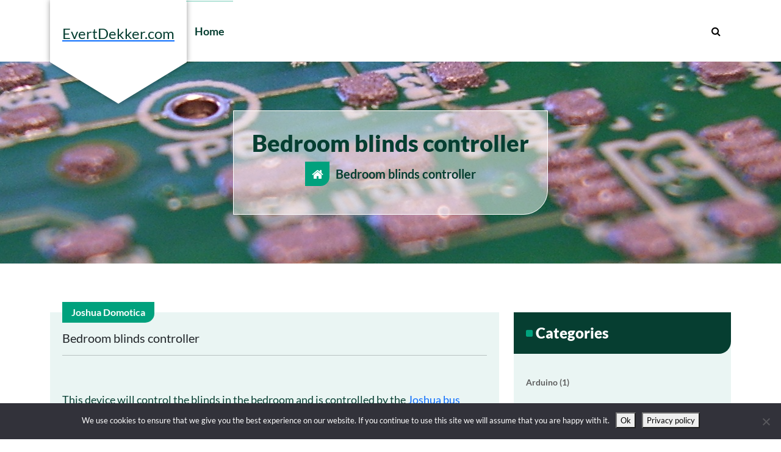

--- FILE ---
content_type: text/html; charset=UTF-8
request_url: https://evertdekker.com/wp/?p=431
body_size: 84489
content:
<!DOCTYPE html>
<html lang="en-US">
	<head>
		<meta charset="UTF-8">
		<meta name="viewport" content="width=device-width, initial-scale=1">
		<link rel="profile" href="https://gmpg.org/xfn/11">
				<link rel="pingback" href="">
		
		<title>Bedroom blinds controller &#8211; EvertDekker.com</title>
<meta name='robots' content='max-image-preview:large' />
	<style>img:is([sizes="auto" i], [sizes^="auto," i]) { contain-intrinsic-size: 3000px 1500px }</style>
	<link rel="alternate" type="application/rss+xml" title="EvertDekker.com &raquo; Feed" href="https://evertdekker.com/wp/?feed=rss2" />
<link rel="alternate" type="application/rss+xml" title="EvertDekker.com &raquo; Comments Feed" href="https://evertdekker.com/wp/?feed=comments-rss2" />
<link rel="alternate" type="application/rss+xml" title="EvertDekker.com &raquo; Bedroom blinds controller Comments Feed" href="https://evertdekker.com/wp/?feed=rss2&#038;p=431" />
<script type="text/javascript">
/* <![CDATA[ */
window._wpemojiSettings = {"baseUrl":"https:\/\/s.w.org\/images\/core\/emoji\/16.0.1\/72x72\/","ext":".png","svgUrl":"https:\/\/s.w.org\/images\/core\/emoji\/16.0.1\/svg\/","svgExt":".svg","source":{"concatemoji":"https:\/\/evertdekker.com\/wp\/wp-includes\/js\/wp-emoji-release.min.js?ver=6.8.3"}};
/*! This file is auto-generated */
!function(s,n){var o,i,e;function c(e){try{var t={supportTests:e,timestamp:(new Date).valueOf()};sessionStorage.setItem(o,JSON.stringify(t))}catch(e){}}function p(e,t,n){e.clearRect(0,0,e.canvas.width,e.canvas.height),e.fillText(t,0,0);var t=new Uint32Array(e.getImageData(0,0,e.canvas.width,e.canvas.height).data),a=(e.clearRect(0,0,e.canvas.width,e.canvas.height),e.fillText(n,0,0),new Uint32Array(e.getImageData(0,0,e.canvas.width,e.canvas.height).data));return t.every(function(e,t){return e===a[t]})}function u(e,t){e.clearRect(0,0,e.canvas.width,e.canvas.height),e.fillText(t,0,0);for(var n=e.getImageData(16,16,1,1),a=0;a<n.data.length;a++)if(0!==n.data[a])return!1;return!0}function f(e,t,n,a){switch(t){case"flag":return n(e,"\ud83c\udff3\ufe0f\u200d\u26a7\ufe0f","\ud83c\udff3\ufe0f\u200b\u26a7\ufe0f")?!1:!n(e,"\ud83c\udde8\ud83c\uddf6","\ud83c\udde8\u200b\ud83c\uddf6")&&!n(e,"\ud83c\udff4\udb40\udc67\udb40\udc62\udb40\udc65\udb40\udc6e\udb40\udc67\udb40\udc7f","\ud83c\udff4\u200b\udb40\udc67\u200b\udb40\udc62\u200b\udb40\udc65\u200b\udb40\udc6e\u200b\udb40\udc67\u200b\udb40\udc7f");case"emoji":return!a(e,"\ud83e\udedf")}return!1}function g(e,t,n,a){var r="undefined"!=typeof WorkerGlobalScope&&self instanceof WorkerGlobalScope?new OffscreenCanvas(300,150):s.createElement("canvas"),o=r.getContext("2d",{willReadFrequently:!0}),i=(o.textBaseline="top",o.font="600 32px Arial",{});return e.forEach(function(e){i[e]=t(o,e,n,a)}),i}function t(e){var t=s.createElement("script");t.src=e,t.defer=!0,s.head.appendChild(t)}"undefined"!=typeof Promise&&(o="wpEmojiSettingsSupports",i=["flag","emoji"],n.supports={everything:!0,everythingExceptFlag:!0},e=new Promise(function(e){s.addEventListener("DOMContentLoaded",e,{once:!0})}),new Promise(function(t){var n=function(){try{var e=JSON.parse(sessionStorage.getItem(o));if("object"==typeof e&&"number"==typeof e.timestamp&&(new Date).valueOf()<e.timestamp+604800&&"object"==typeof e.supportTests)return e.supportTests}catch(e){}return null}();if(!n){if("undefined"!=typeof Worker&&"undefined"!=typeof OffscreenCanvas&&"undefined"!=typeof URL&&URL.createObjectURL&&"undefined"!=typeof Blob)try{var e="postMessage("+g.toString()+"("+[JSON.stringify(i),f.toString(),p.toString(),u.toString()].join(",")+"));",a=new Blob([e],{type:"text/javascript"}),r=new Worker(URL.createObjectURL(a),{name:"wpTestEmojiSupports"});return void(r.onmessage=function(e){c(n=e.data),r.terminate(),t(n)})}catch(e){}c(n=g(i,f,p,u))}t(n)}).then(function(e){for(var t in e)n.supports[t]=e[t],n.supports.everything=n.supports.everything&&n.supports[t],"flag"!==t&&(n.supports.everythingExceptFlag=n.supports.everythingExceptFlag&&n.supports[t]);n.supports.everythingExceptFlag=n.supports.everythingExceptFlag&&!n.supports.flag,n.DOMReady=!1,n.readyCallback=function(){n.DOMReady=!0}}).then(function(){return e}).then(function(){var e;n.supports.everything||(n.readyCallback(),(e=n.source||{}).concatemoji?t(e.concatemoji):e.wpemoji&&e.twemoji&&(t(e.twemoji),t(e.wpemoji)))}))}((window,document),window._wpemojiSettings);
/* ]]> */
</script>
<link rel='stylesheet' id='sdm-styles-css' href='https://evertdekker.com/wp/wp-content/plugins/simple-download-monitor/css/sdm_wp_styles.css?ver=6.8.3' type='text/css' media='all' />
<link rel='stylesheet' id='sgr-css' href='https://evertdekker.com/wp/wp-content/plugins/simple-google-recaptcha/sgr.css?ver=1665947542' type='text/css' media='all' />
<link rel='stylesheet' id='wpcci-admin-css-css' href='https://evertdekker.com/wp/wp-content/plugins/wp-custom-css/css/wp-custom-css-admin-styles.css?ver=6.8.3' type='text/css' media='all' />
<link rel='stylesheet' id='wpcci-codemirror-css-css' href='https://evertdekker.com/wp/wp-content/plugins/wp-custom-css/lib/codemirror/codemirror.css?ver=6.8.3' type='text/css' media='all' />
<link rel='stylesheet' id='dashicons-css' href='https://evertdekker.com/wp/wp-includes/css/dashicons.min.css?ver=6.8.3' type='text/css' media='all' />
<link rel='stylesheet' id='menu-icons-extra-css' href='https://evertdekker.com/wp/wp-content/plugins/menu-icons/css/extra.min.css?ver=0.13.20' type='text/css' media='all' />
<style id='wp-emoji-styles-inline-css' type='text/css'>

	img.wp-smiley, img.emoji {
		display: inline !important;
		border: none !important;
		box-shadow: none !important;
		height: 1em !important;
		width: 1em !important;
		margin: 0 0.07em !important;
		vertical-align: -0.1em !important;
		background: none !important;
		padding: 0 !important;
	}
</style>
<link rel='stylesheet' id='wp-block-library-css' href='https://evertdekker.com/wp/wp-includes/css/dist/block-library/style.min.css?ver=6.8.3' type='text/css' media='all' />
<style id='classic-theme-styles-inline-css' type='text/css'>
/*! This file is auto-generated */
.wp-block-button__link{color:#fff;background-color:#32373c;border-radius:9999px;box-shadow:none;text-decoration:none;padding:calc(.667em + 2px) calc(1.333em + 2px);font-size:1.125em}.wp-block-file__button{background:#32373c;color:#fff;text-decoration:none}
</style>
<style id='global-styles-inline-css' type='text/css'>
:root{--wp--preset--aspect-ratio--square: 1;--wp--preset--aspect-ratio--4-3: 4/3;--wp--preset--aspect-ratio--3-4: 3/4;--wp--preset--aspect-ratio--3-2: 3/2;--wp--preset--aspect-ratio--2-3: 2/3;--wp--preset--aspect-ratio--16-9: 16/9;--wp--preset--aspect-ratio--9-16: 9/16;--wp--preset--color--black: #000000;--wp--preset--color--cyan-bluish-gray: #abb8c3;--wp--preset--color--white: #ffffff;--wp--preset--color--pale-pink: #f78da7;--wp--preset--color--vivid-red: #cf2e2e;--wp--preset--color--luminous-vivid-orange: #ff6900;--wp--preset--color--luminous-vivid-amber: #fcb900;--wp--preset--color--light-green-cyan: #7bdcb5;--wp--preset--color--vivid-green-cyan: #00d084;--wp--preset--color--pale-cyan-blue: #8ed1fc;--wp--preset--color--vivid-cyan-blue: #0693e3;--wp--preset--color--vivid-purple: #9b51e0;--wp--preset--gradient--vivid-cyan-blue-to-vivid-purple: linear-gradient(135deg,rgba(6,147,227,1) 0%,rgb(155,81,224) 100%);--wp--preset--gradient--light-green-cyan-to-vivid-green-cyan: linear-gradient(135deg,rgb(122,220,180) 0%,rgb(0,208,130) 100%);--wp--preset--gradient--luminous-vivid-amber-to-luminous-vivid-orange: linear-gradient(135deg,rgba(252,185,0,1) 0%,rgba(255,105,0,1) 100%);--wp--preset--gradient--luminous-vivid-orange-to-vivid-red: linear-gradient(135deg,rgba(255,105,0,1) 0%,rgb(207,46,46) 100%);--wp--preset--gradient--very-light-gray-to-cyan-bluish-gray: linear-gradient(135deg,rgb(238,238,238) 0%,rgb(169,184,195) 100%);--wp--preset--gradient--cool-to-warm-spectrum: linear-gradient(135deg,rgb(74,234,220) 0%,rgb(151,120,209) 20%,rgb(207,42,186) 40%,rgb(238,44,130) 60%,rgb(251,105,98) 80%,rgb(254,248,76) 100%);--wp--preset--gradient--blush-light-purple: linear-gradient(135deg,rgb(255,206,236) 0%,rgb(152,150,240) 100%);--wp--preset--gradient--blush-bordeaux: linear-gradient(135deg,rgb(254,205,165) 0%,rgb(254,45,45) 50%,rgb(107,0,62) 100%);--wp--preset--gradient--luminous-dusk: linear-gradient(135deg,rgb(255,203,112) 0%,rgb(199,81,192) 50%,rgb(65,88,208) 100%);--wp--preset--gradient--pale-ocean: linear-gradient(135deg,rgb(255,245,203) 0%,rgb(182,227,212) 50%,rgb(51,167,181) 100%);--wp--preset--gradient--electric-grass: linear-gradient(135deg,rgb(202,248,128) 0%,rgb(113,206,126) 100%);--wp--preset--gradient--midnight: linear-gradient(135deg,rgb(2,3,129) 0%,rgb(40,116,252) 100%);--wp--preset--font-size--small: 13px;--wp--preset--font-size--medium: 20px;--wp--preset--font-size--large: 36px;--wp--preset--font-size--x-large: 42px;--wp--preset--spacing--20: 0.44rem;--wp--preset--spacing--30: 0.67rem;--wp--preset--spacing--40: 1rem;--wp--preset--spacing--50: 1.5rem;--wp--preset--spacing--60: 2.25rem;--wp--preset--spacing--70: 3.38rem;--wp--preset--spacing--80: 5.06rem;--wp--preset--shadow--natural: 6px 6px 9px rgba(0, 0, 0, 0.2);--wp--preset--shadow--deep: 12px 12px 50px rgba(0, 0, 0, 0.4);--wp--preset--shadow--sharp: 6px 6px 0px rgba(0, 0, 0, 0.2);--wp--preset--shadow--outlined: 6px 6px 0px -3px rgba(255, 255, 255, 1), 6px 6px rgba(0, 0, 0, 1);--wp--preset--shadow--crisp: 6px 6px 0px rgba(0, 0, 0, 1);}:where(.is-layout-flex){gap: 0.5em;}:where(.is-layout-grid){gap: 0.5em;}body .is-layout-flex{display: flex;}.is-layout-flex{flex-wrap: wrap;align-items: center;}.is-layout-flex > :is(*, div){margin: 0;}body .is-layout-grid{display: grid;}.is-layout-grid > :is(*, div){margin: 0;}:where(.wp-block-columns.is-layout-flex){gap: 2em;}:where(.wp-block-columns.is-layout-grid){gap: 2em;}:where(.wp-block-post-template.is-layout-flex){gap: 1.25em;}:where(.wp-block-post-template.is-layout-grid){gap: 1.25em;}.has-black-color{color: var(--wp--preset--color--black) !important;}.has-cyan-bluish-gray-color{color: var(--wp--preset--color--cyan-bluish-gray) !important;}.has-white-color{color: var(--wp--preset--color--white) !important;}.has-pale-pink-color{color: var(--wp--preset--color--pale-pink) !important;}.has-vivid-red-color{color: var(--wp--preset--color--vivid-red) !important;}.has-luminous-vivid-orange-color{color: var(--wp--preset--color--luminous-vivid-orange) !important;}.has-luminous-vivid-amber-color{color: var(--wp--preset--color--luminous-vivid-amber) !important;}.has-light-green-cyan-color{color: var(--wp--preset--color--light-green-cyan) !important;}.has-vivid-green-cyan-color{color: var(--wp--preset--color--vivid-green-cyan) !important;}.has-pale-cyan-blue-color{color: var(--wp--preset--color--pale-cyan-blue) !important;}.has-vivid-cyan-blue-color{color: var(--wp--preset--color--vivid-cyan-blue) !important;}.has-vivid-purple-color{color: var(--wp--preset--color--vivid-purple) !important;}.has-black-background-color{background-color: var(--wp--preset--color--black) !important;}.has-cyan-bluish-gray-background-color{background-color: var(--wp--preset--color--cyan-bluish-gray) !important;}.has-white-background-color{background-color: var(--wp--preset--color--white) !important;}.has-pale-pink-background-color{background-color: var(--wp--preset--color--pale-pink) !important;}.has-vivid-red-background-color{background-color: var(--wp--preset--color--vivid-red) !important;}.has-luminous-vivid-orange-background-color{background-color: var(--wp--preset--color--luminous-vivid-orange) !important;}.has-luminous-vivid-amber-background-color{background-color: var(--wp--preset--color--luminous-vivid-amber) !important;}.has-light-green-cyan-background-color{background-color: var(--wp--preset--color--light-green-cyan) !important;}.has-vivid-green-cyan-background-color{background-color: var(--wp--preset--color--vivid-green-cyan) !important;}.has-pale-cyan-blue-background-color{background-color: var(--wp--preset--color--pale-cyan-blue) !important;}.has-vivid-cyan-blue-background-color{background-color: var(--wp--preset--color--vivid-cyan-blue) !important;}.has-vivid-purple-background-color{background-color: var(--wp--preset--color--vivid-purple) !important;}.has-black-border-color{border-color: var(--wp--preset--color--black) !important;}.has-cyan-bluish-gray-border-color{border-color: var(--wp--preset--color--cyan-bluish-gray) !important;}.has-white-border-color{border-color: var(--wp--preset--color--white) !important;}.has-pale-pink-border-color{border-color: var(--wp--preset--color--pale-pink) !important;}.has-vivid-red-border-color{border-color: var(--wp--preset--color--vivid-red) !important;}.has-luminous-vivid-orange-border-color{border-color: var(--wp--preset--color--luminous-vivid-orange) !important;}.has-luminous-vivid-amber-border-color{border-color: var(--wp--preset--color--luminous-vivid-amber) !important;}.has-light-green-cyan-border-color{border-color: var(--wp--preset--color--light-green-cyan) !important;}.has-vivid-green-cyan-border-color{border-color: var(--wp--preset--color--vivid-green-cyan) !important;}.has-pale-cyan-blue-border-color{border-color: var(--wp--preset--color--pale-cyan-blue) !important;}.has-vivid-cyan-blue-border-color{border-color: var(--wp--preset--color--vivid-cyan-blue) !important;}.has-vivid-purple-border-color{border-color: var(--wp--preset--color--vivid-purple) !important;}.has-vivid-cyan-blue-to-vivid-purple-gradient-background{background: var(--wp--preset--gradient--vivid-cyan-blue-to-vivid-purple) !important;}.has-light-green-cyan-to-vivid-green-cyan-gradient-background{background: var(--wp--preset--gradient--light-green-cyan-to-vivid-green-cyan) !important;}.has-luminous-vivid-amber-to-luminous-vivid-orange-gradient-background{background: var(--wp--preset--gradient--luminous-vivid-amber-to-luminous-vivid-orange) !important;}.has-luminous-vivid-orange-to-vivid-red-gradient-background{background: var(--wp--preset--gradient--luminous-vivid-orange-to-vivid-red) !important;}.has-very-light-gray-to-cyan-bluish-gray-gradient-background{background: var(--wp--preset--gradient--very-light-gray-to-cyan-bluish-gray) !important;}.has-cool-to-warm-spectrum-gradient-background{background: var(--wp--preset--gradient--cool-to-warm-spectrum) !important;}.has-blush-light-purple-gradient-background{background: var(--wp--preset--gradient--blush-light-purple) !important;}.has-blush-bordeaux-gradient-background{background: var(--wp--preset--gradient--blush-bordeaux) !important;}.has-luminous-dusk-gradient-background{background: var(--wp--preset--gradient--luminous-dusk) !important;}.has-pale-ocean-gradient-background{background: var(--wp--preset--gradient--pale-ocean) !important;}.has-electric-grass-gradient-background{background: var(--wp--preset--gradient--electric-grass) !important;}.has-midnight-gradient-background{background: var(--wp--preset--gradient--midnight) !important;}.has-small-font-size{font-size: var(--wp--preset--font-size--small) !important;}.has-medium-font-size{font-size: var(--wp--preset--font-size--medium) !important;}.has-large-font-size{font-size: var(--wp--preset--font-size--large) !important;}.has-x-large-font-size{font-size: var(--wp--preset--font-size--x-large) !important;}
:where(.wp-block-post-template.is-layout-flex){gap: 1.25em;}:where(.wp-block-post-template.is-layout-grid){gap: 1.25em;}
:where(.wp-block-columns.is-layout-flex){gap: 2em;}:where(.wp-block-columns.is-layout-grid){gap: 2em;}
:root :where(.wp-block-pullquote){font-size: 1.5em;line-height: 1.6;}
</style>
<link rel='stylesheet' id='cookie-notice-front-css' href='https://evertdekker.com/wp/wp-content/plugins/cookie-notice/css/front.min.css?ver=2.5.11' type='text/css' media='all' />
<link rel='stylesheet' id='wpdm-fonticon-css' href='https://evertdekker.com/wp/wp-content/plugins/download-manager/assets/wpdm-iconfont/css/wpdm-icons.css?ver=6.8.3' type='text/css' media='all' />
<link rel='stylesheet' id='wpdm-front-css' href='https://evertdekker.com/wp/wp-content/plugins/download-manager/assets/css/front.min.css?ver=6.8.3' type='text/css' media='all' />
<link rel='stylesheet' id='ns-category-widget-tree-style-css' href='https://evertdekker.com/wp/wp-content/plugins/ns-category-widget/third-party/jstree/css/themes/default/style.min.css?ver=3.3.16' type='text/css' media='all' />
<link rel='stylesheet' id='bootstrap-min-css' href='https://evertdekker.com/wp/wp-content/themes/spabiz/assets/css/bootstrap.min.css?ver=6.8.3' type='text/css' media='all' />
<link rel='stylesheet' id='owl-carousel-min-css' href='https://evertdekker.com/wp/wp-content/themes/spabiz/assets/css/owl.carousel.min.css?ver=6.8.3' type='text/css' media='all' />
<link rel='stylesheet' id='font-awesome-css' href='https://evertdekker.com/wp/wp-content/themes/spabiz/assets/css/fonts/font-awesome/css/font-awesome.min.css?ver=6.8.3' type='text/css' media='all' />
<link rel='stylesheet' id='animate-css' href='https://evertdekker.com/wp/wp-content/themes/spabiz/assets/css/animate.min.css?ver=6.8.3' type='text/css' media='all' />
<link rel='stylesheet' id='spabiz-editor-style-css' href='https://evertdekker.com/wp/wp-content/themes/spabiz/assets/css/editor-style.css?ver=6.8.3' type='text/css' media='all' />
<link rel='stylesheet' id='spabiz-main-css' href='https://evertdekker.com/wp/wp-content/themes/spabiz/assets/css/main.css?ver=6.8.3' type='text/css' media='all' />
<link rel='stylesheet' id='spabiz-woo-css' href='https://evertdekker.com/wp/wp-content/themes/spabiz/assets/css/woo.css?ver=6.8.3' type='text/css' media='all' />
<link rel='stylesheet' id='spabiz-media-query-css' href='https://evertdekker.com/wp/wp-content/themes/spabiz/assets/css/responsive.css?ver=6.8.3' type='text/css' media='all' />
<link rel='stylesheet' id='spabiz-color-css' href='https://evertdekker.com/wp/wp-content/themes/spabiz/assets/css/color.css?ver=6.8.3' type='text/css' media='all' />
<link rel='stylesheet' id='spabiz-style-css' href='https://evertdekker.com/wp/wp-content/themes/spabiz/style.css?ver=6.8.3' type='text/css' media='all' />
<style id='spabiz-style-inline-css' type='text/css'>
.main-footer {
						background: url(https://evertdekker.com/wp/wp-content/uploads/2018/03/Esp8285Gpio5.png) no-repeat fixed center center / cover rgb(0 0 0 / 0.85);
						background-blend-mode: multiply;
				}

</style>
<link rel='stylesheet' id='spabiz-fonts-css' href='https://evertdekker.com/wp/wp-content/fonts/d864cab9e7d14592d4383682e3691110.css' type='text/css' media='all' />
<link rel='stylesheet' id='wp-github-css' href='https://evertdekker.com/wp/wp-content/plugins/wp-github/css/wp-github.css?ver=6.8.3' type='text/css' media='all' />
<link rel='stylesheet' id='core2.1-css' href='https://evertdekker.com/wp/wp-content/plugins/wp-syntaxhighlighter/syntaxhighlighter2/styles/shCore.css?ver=2.1' type='text/css' media='all' />
<link rel='stylesheet' id='theme-Default2.1-css' href='https://evertdekker.com/wp/wp-content/plugins/wp-syntaxhighlighter/syntaxhighlighter2/styles/shThemeDefault.css?ver=2.1' type='text/css' media='all' />
<link rel='stylesheet' id='dtree.css-css' href='https://evertdekker.com/wp/wp-content/plugins/wp-dtree-30/wp-dtree.min.css?ver=4.4.5' type='text/css' media='all' />
<link rel="stylesheet" type="text/css" href="https://evertdekker.com/wp/wp-content/plugins/smart-slider-3/Public/SmartSlider3/Application/Frontend/Assets/dist/smartslider.min.css?ver=667fb12b" media="all">
<link rel="stylesheet" type="text/css" href="https://fonts.googleapis.com/css?display=swap&amp;family=Montserrat%3A300%2C400%7CRaleway%3A300%2C400" media="all">
<style data-related="n2-ss-30">div#n2-ss-30 .n2-ss-slider-1{display:grid;position:relative;}div#n2-ss-30 .n2-ss-slider-2{display:grid;position:relative;overflow:hidden;padding:0px 0px 0px 0px;border:0px solid RGBA(62,62,62,1);border-radius:0px;background-clip:padding-box;background-repeat:repeat;background-position:50% 50%;background-size:cover;background-attachment:scroll;z-index:1;}div#n2-ss-30:not(.n2-ss-loaded) .n2-ss-slider-2{background-image:none !important;}div#n2-ss-30 .n2-ss-slider-3{display:grid;grid-template-areas:'cover';position:relative;overflow:hidden;z-index:10;}div#n2-ss-30 .n2-ss-slider-3 > *{grid-area:cover;}div#n2-ss-30 .n2-ss-slide-backgrounds,div#n2-ss-30 .n2-ss-slider-3 > .n2-ss-divider{position:relative;}div#n2-ss-30 .n2-ss-slide-backgrounds{z-index:10;}div#n2-ss-30 .n2-ss-slide-backgrounds > *{overflow:hidden;}div#n2-ss-30 .n2-ss-slide-background{transform:translateX(-100000px);}div#n2-ss-30 .n2-ss-slider-4{place-self:center;position:relative;width:100%;height:100%;z-index:20;display:grid;grid-template-areas:'slide';}div#n2-ss-30 .n2-ss-slider-4 > *{grid-area:slide;}div#n2-ss-30.n2-ss-full-page--constrain-ratio .n2-ss-slider-4{height:auto;}div#n2-ss-30 .n2-ss-slide{display:grid;place-items:center;grid-auto-columns:100%;position:relative;z-index:20;-webkit-backface-visibility:hidden;transform:translateX(-100000px);}div#n2-ss-30 .n2-ss-slide{perspective:1500px;}div#n2-ss-30 .n2-ss-slide-active{z-index:21;}.n2-ss-background-animation{position:absolute;top:0;left:0;width:100%;height:100%;z-index:3;}div#n2-ss-30 .nextend-autoplay{cursor:pointer;z-index:16;line-height:1;}div#n2-ss-30 .nextend-autoplay img{display:block;}div#n2-ss-30 .nextend-autoplay .nextend-autoplay-play{display:none;}div#n2-ss-30 .nextend-autoplay.n2-autoplay-paused .nextend-autoplay-play{display:block;}div#n2-ss-30 .nextend-autoplay.n2-autoplay-paused .nextend-autoplay-pause{display:none;}div#n2-ss-30 .nextend-arrow{cursor:pointer;overflow:hidden;line-height:0 !important;z-index:18;-webkit-user-select:none;}div#n2-ss-30 .nextend-arrow img{position:relative;display:block;}div#n2-ss-30 .nextend-arrow img.n2-arrow-hover-img{display:none;}div#n2-ss-30 .nextend-arrow:FOCUS img.n2-arrow-hover-img,div#n2-ss-30 .nextend-arrow:HOVER img.n2-arrow-hover-img{display:inline;}div#n2-ss-30 .nextend-arrow:FOCUS img.n2-arrow-normal-img,div#n2-ss-30 .nextend-arrow:HOVER img.n2-arrow-normal-img{display:none;}div#n2-ss-30 .nextend-arrow-animated{overflow:hidden;}div#n2-ss-30 .nextend-arrow-animated > div{position:relative;}div#n2-ss-30 .nextend-arrow-animated .n2-active{position:absolute;}div#n2-ss-30 .nextend-arrow-animated-fade{transition:background 0.3s, opacity 0.4s;}div#n2-ss-30 .nextend-arrow-animated-horizontal > div{transition:all 0.4s;transform:none;}div#n2-ss-30 .nextend-arrow-animated-horizontal .n2-active{top:0;}div#n2-ss-30 .nextend-arrow-previous.nextend-arrow-animated-horizontal .n2-active{left:100%;}div#n2-ss-30 .nextend-arrow-next.nextend-arrow-animated-horizontal .n2-active{right:100%;}div#n2-ss-30 .nextend-arrow-previous.nextend-arrow-animated-horizontal:HOVER > div,div#n2-ss-30 .nextend-arrow-previous.nextend-arrow-animated-horizontal:FOCUS > div{transform:translateX(-100%);}div#n2-ss-30 .nextend-arrow-next.nextend-arrow-animated-horizontal:HOVER > div,div#n2-ss-30 .nextend-arrow-next.nextend-arrow-animated-horizontal:FOCUS > div{transform:translateX(100%);}div#n2-ss-30 .nextend-arrow-animated-vertical > div{transition:all 0.4s;transform:none;}div#n2-ss-30 .nextend-arrow-animated-vertical .n2-active{left:0;}div#n2-ss-30 .nextend-arrow-previous.nextend-arrow-animated-vertical .n2-active{top:100%;}div#n2-ss-30 .nextend-arrow-next.nextend-arrow-animated-vertical .n2-active{bottom:100%;}div#n2-ss-30 .nextend-arrow-previous.nextend-arrow-animated-vertical:HOVER > div,div#n2-ss-30 .nextend-arrow-previous.nextend-arrow-animated-vertical:FOCUS > div{transform:translateY(-100%);}div#n2-ss-30 .nextend-arrow-next.nextend-arrow-animated-vertical:HOVER > div,div#n2-ss-30 .nextend-arrow-next.nextend-arrow-animated-vertical:FOCUS > div{transform:translateY(100%);}div#n2-ss-30 .nextend-bar-horizontal{z-index:12;}div#n2-ss-30 .nextend-bar-horizontal div *{display:inline;}div#n2-ss-30 .nextend-thumbnail{flex:0 0 auto;overflow:hidden;}div#n2-ss-30 .nextend-thumbnail-default{position:relative;display:flex;flex-direction:column;z-index:10;}div#n2-ss-30 .nextend-thumbnail-inner{position:relative;flex-basis:0;flex-grow:1;scroll-behavior:smooth;scrollbar-width:none;}div#n2-ss-30 .nextend-thumbnail-inner::-webkit-scrollbar{width:0;height:0;background:transparent;}div#n2-ss-30 .nextend-thumbnail-button{position:absolute;display:grid;place-content:center;transition:all 0.4s;cursor:pointer;visibility:hidden;}div#n2-ss-30 .nextend-thumbnail-button *{visibility:visible;}div#n2-ss-30 .nextend-thumbnail-scroller{display:grid;}div#n2-ss-30 .n2-thumbnail-dot{position:relative;cursor:pointer;}div#n2-ss-30 .n2-thumbnail-dot img{object-fit:cover;max-width:none !important;}div#n2-ss-30 .n2-caption-before{order:-1;}div#n2-ss-30 .n2-caption-overlay{position:absolute;box-sizing:border-box;display:grid;place-content:center;}div#n2-ss-30 .n2-thumbnail-dot-type{position:absolute;left:50%;top:50%;transform:translate3d(-50%,-50%,0);}div#n2-ss-30 .nextend-thumbnail-vertical .nextend-thumbnail-scroller{min-height:100%;height:-moz-fit-content;height:-webkit-fit-content;height:fit-content;}div#n2-ss-30 .nextend-thumbnail-vertical .n2-align-content-start{align-content:flex-start;}div#n2-ss-30 .nextend-thumbnail-vertical .n2-align-content-center{align-content:center;}div#n2-ss-30 .nextend-thumbnail-vertical .n2-align-content-end{align-content:flex-end;}div#n2-ss-30 .nextend-thumbnail-vertical .n2-align-content-space-between{align-content:space-between;}div#n2-ss-30 .nextend-thumbnail-vertical .n2-align-content-space-around{align-content:space-around;}div#n2-ss-30 .nextend-thumbnail-vertical .nextend-thumbnail-inner{overflow-y:scroll;}div#n2-ss-30 .nextend-thumbnail-vertical .n2-thumbnail-dot{display:grid;grid-template-columns:auto 1fr;overflow:hidden;}div#n2-ss-30 .nextend-thumbnail-vertical .nextend-thumbnail-button{width:100%;}div#n2-ss-30 .nextend-thumbnail-vertical .nextend-thumbnail-previous{top:10px;}div#n2-ss-30 .nextend-thumbnail-vertical[data-has-previous="0"] .nextend-thumbnail-previous{transform:translateY(min(-100px,calc(-110%)));opacity:0;}div#n2-ss-30 .nextend-thumbnail-vertical .nextend-thumbnail-next{bottom:10px;}div#n2-ss-30 .nextend-thumbnail-vertical[data-has-next="0"] .nextend-thumbnail-next{transform:translateY(max(100px,calc(110%)));opacity:0;}div#n2-ss-30 .nextend-thumbnail-horizontal{flex-direction:row;}div#n2-ss-30 .nextend-thumbnail-horizontal .nextend-thumbnail-inner{overflow-x:scroll;}div#n2-ss-30 .nextend-thumbnail-horizontal .nextend-thumbnail-scroller{min-width:100%;width:-moz-fit-content;width:-webkit-fit-content;width:fit-content;grid-auto-flow:column;grid-auto-columns:min-content;}div#n2-ss-30 .nextend-thumbnail-horizontal .n2-align-content-start{justify-content:flex-start;}div#n2-ss-30 .nextend-thumbnail-horizontal .n2-align-content-center{justify-content:center;}div#n2-ss-30 .nextend-thumbnail-horizontal .n2-align-content-end{justify-content:flex-end;}div#n2-ss-30 .nextend-thumbnail-horizontal .n2-align-content-space-between{justify-content:space-between;}div#n2-ss-30 .nextend-thumbnail-horizontal .n2-align-content-space-around{justify-content:space-around;}div#n2-ss-30 .nextend-thumbnail-horizontal .n2-thumbnail-dot{display:grid;grid-template-rows:auto 1fr;overflow:hidden;}div#n2-ss-30 .nextend-thumbnail-horizontal .nextend-thumbnail-button{height:100%;}div#n2-ss-30 .nextend-thumbnail-horizontal .nextend-thumbnail-previous{left:10px;}div#n2-ss-30 .nextend-thumbnail-horizontal[data-has-previous="0"] .nextend-thumbnail-previous{transform:translateX(min(-100px,calc(-110%))) rotateZ(-90deg);opacity:0;}div#n2-ss-30 .nextend-thumbnail-horizontal .nextend-thumbnail-next{right:10px;}div#n2-ss-30 .nextend-thumbnail-horizontal[data-has-next="0"] .nextend-thumbnail-next{transform:translateX(max(100px,calc(110%))) rotateZ(-90deg);opacity:0;}div#n2-ss-30 .n2-style-f17ddbf2d8ed14421f9093b94b93b8a9-heading{background: RGBA(0,0,0,0.67);opacity:1;padding:10px 10px 10px 10px ;box-shadow: none;border: 0px solid RGBA(0,0,0,1);border-radius:3px;}div#n2-ss-30 .n2-style-f17ddbf2d8ed14421f9093b94b93b8a9-heading:Hover, div#n2-ss-30 .n2-style-f17ddbf2d8ed14421f9093b94b93b8a9-heading:ACTIVE, div#n2-ss-30 .n2-style-f17ddbf2d8ed14421f9093b94b93b8a9-heading:FOCUS{background: RGBA(0,0,0,0.67);}div#n2-ss-30 .n2-style-3745c27e4cee514fb93ac00b0ec9858c-simple{background: RGBA(0,0,0,0.67);opacity:1;padding:5px 20px 5px 20px ;box-shadow: none;border: 0px solid RGBA(0,0,0,1);border-radius:40px;}div#n2-ss-30 .n2-font-86860a54b7064aeda4451b2de9b363f3-simple{font-family: 'Montserrat';color: #ffffff;font-size:87.5%;text-shadow: none;line-height: 1.3;font-weight: normal;font-style: normal;text-decoration: none;text-align: left;letter-spacing: normal;word-spacing: normal;text-transform: none;vertical-align:middle;}div#n2-ss-30 .n2-font-1bc0f869f2100043a30427cdfe9ebf36-simple{font-family: 'Montserrat';color: #ffffff;font-size:87.5%;text-shadow: none;line-height: 1.3;font-weight: normal;font-style: italic;text-decoration: none;text-align: left;letter-spacing: normal;word-spacing: normal;text-transform: none;vertical-align:middle;}div#n2-ss-30 .n2-style-f58d52632d016e4532dc73de3ceef8d2-simple{background: #242424;opacity:1;padding:3px 3px 3px 3px ;box-shadow: none;border: 0px solid RGBA(0,0,0,1);border-radius:0px;}div#n2-ss-30 .n2-style-8ad5048b81c3c254e5a4ea951ba18f46-dot{background: RGBA(0,0,0,0);opacity:0.4;padding:0px 0px 0px 0px ;box-shadow: none;border: 0px solid RGBA(255,255,255,0);border-radius:0px;margin:3px;transition:all 0.4s;}div#n2-ss-30 .n2-style-8ad5048b81c3c254e5a4ea951ba18f46-dot.n2-active, div#n2-ss-30 .n2-style-8ad5048b81c3c254e5a4ea951ba18f46-dot:HOVER, div#n2-ss-30 .n2-style-8ad5048b81c3c254e5a4ea951ba18f46-dot:FOCUS{border: 0px solid RGBA(255,255,255,0.8);opacity:1;}div#n2-ss-30 .n2-ss-slide-limiter{max-width:1200px;}div#n2-ss-30 .n-uc-6d4tNzIKAYEp{padding:10px 10px 10px 10px}div#n2-ss-30 .n-uc-HUU1ugEsV3qC{padding:10px 10px 10px 10px}div#n2-ss-30 .n-uc-TopIAteA1FoD{padding:10px 10px 10px 10px}div#n2-ss-30 .nextend-autoplay img{width: 16px}div#n2-ss-30 .nextend-arrow img{width: 32px}div#n2-ss-30 .n2-thumbnail-dot img{width:100px;height:60px}@media (min-width: 1200px){div#n2-ss-30 [data-hide-desktopportrait="1"]{display: none !important;}}@media (orientation: landscape) and (max-width: 1199px) and (min-width: 901px),(orientation: portrait) and (max-width: 1199px) and (min-width: 701px){div#n2-ss-30 [data-hide-tabletportrait="1"]{display: none !important;}}@media (orientation: landscape) and (max-width: 900px),(orientation: portrait) and (max-width: 700px){div#n2-ss-30 [data-hide-mobileportrait="1"]{display: none !important;}div#n2-ss-30 .nextend-autoplay img{width: 8px}div#n2-ss-30 .nextend-arrow img{width: 16px}}</style>
<script>(function(){this._N2=this._N2||{_r:[],_d:[],r:function(){this._r.push(arguments)},d:function(){this._d.push(arguments)}}}).call(window);</script><script src="https://evertdekker.com/wp/wp-content/plugins/smart-slider-3/Public/SmartSlider3/Application/Frontend/Assets/dist/n2.min.js?ver=667fb12b" defer async></script>
<script src="https://evertdekker.com/wp/wp-content/plugins/smart-slider-3/Public/SmartSlider3/Application/Frontend/Assets/dist/smartslider-frontend.min.js?ver=667fb12b" defer async></script>
<script src="https://evertdekker.com/wp/wp-content/plugins/smart-slider-3/Public/SmartSlider3/Slider/SliderType/Simple/Assets/dist/ss-simple.min.js?ver=667fb12b" defer async></script>
<script src="https://evertdekker.com/wp/wp-content/plugins/smart-slider-3/Public/SmartSlider3/Widget/Autoplay/AutoplayImage/Assets/dist/w-autoplay.min.js?ver=667fb12b" defer async></script>
<script src="https://evertdekker.com/wp/wp-content/plugins/smart-slider-3/Public/SmartSlider3/Widget/Arrow/ArrowImage/Assets/dist/w-arrow-image.min.js?ver=667fb12b" defer async></script>
<script src="https://evertdekker.com/wp/wp-content/plugins/smart-slider-3/Public/SmartSlider3/Widget/Bar/BarHorizontal/Assets/dist/w-bar-horizontal.min.js?ver=667fb12b" defer async></script>
<script src="https://evertdekker.com/wp/wp-content/plugins/smart-slider-3/Public/SmartSlider3/Widget/Thumbnail/Basic/Assets/dist/w-thumbnail-horizontal.min.js?ver=667fb12b" defer async></script>
<script>_N2.r('documentReady',function(){_N2.r(["documentReady","smartslider-frontend","SmartSliderWidgetAutoplayImage","SmartSliderWidgetArrowImage","SmartSliderWidgetBarHorizontal","SmartSliderWidgetThumbnailDefaultHorizontal","ss-simple"],function(){new _N2.SmartSliderSimple('n2-ss-30',{"admin":false,"background.video.mobile":1,"loadingTime":2000,"alias":{"id":0,"smoothScroll":0,"slideSwitch":0,"scroll":1},"align":"normal","isDelayed":0,"responsive":{"mediaQueries":{"all":false,"desktopportrait":["(min-width: 1200px)"],"tabletportrait":["(orientation: landscape) and (max-width: 1199px) and (min-width: 901px)","(orientation: portrait) and (max-width: 1199px) and (min-width: 701px)"],"mobileportrait":["(orientation: landscape) and (max-width: 900px)","(orientation: portrait) and (max-width: 700px)"]},"base":{"slideOuterWidth":1200,"slideOuterHeight":600,"sliderWidth":1200,"sliderHeight":600,"slideWidth":1200,"slideHeight":600},"hideOn":{"desktopLandscape":false,"desktopPortrait":false,"tabletLandscape":false,"tabletPortrait":false,"mobileLandscape":false,"mobilePortrait":false},"onResizeEnabled":true,"type":"auto","sliderHeightBasedOn":"real","focusUser":1,"focusEdge":"auto","breakpoints":[{"device":"tabletPortrait","type":"max-screen-width","portraitWidth":1199,"landscapeWidth":1199},{"device":"mobilePortrait","type":"max-screen-width","portraitWidth":700,"landscapeWidth":900}],"enabledDevices":{"desktopLandscape":0,"desktopPortrait":1,"tabletLandscape":0,"tabletPortrait":1,"mobileLandscape":0,"mobilePortrait":1},"sizes":{"desktopPortrait":{"width":1200,"height":600,"max":3000,"min":1200},"tabletPortrait":{"width":701,"height":350,"customHeight":false,"max":1199,"min":701},"mobilePortrait":{"width":320,"height":160,"customHeight":false,"max":900,"min":320}},"overflowHiddenPage":0,"focus":{"offsetTop":"#wpadminbar","offsetBottom":""}},"controls":{"mousewheel":0,"touch":"horizontal","keyboard":1,"blockCarouselInteraction":1},"playWhenVisible":1,"playWhenVisibleAt":0.5,"lazyLoad":0,"lazyLoadNeighbor":0,"blockrightclick":0,"maintainSession":0,"autoplay":{"enabled":1,"start":1,"duration":8000,"autoplayLoop":1,"allowReStart":0,"pause":{"click":1,"mouse":"0","mediaStarted":1},"resume":{"click":0,"mouse":"0","mediaEnded":1,"slidechanged":0},"interval":1,"intervalModifier":"loop","intervalSlide":"current"},"perspective":1500,"layerMode":{"playOnce":0,"playFirstLayer":1,"mode":"skippable","inAnimation":"mainInEnd"},"bgAnimations":0,"mainanimation":{"type":"horizontal","duration":800,"delay":0,"ease":"easeOutQuad","shiftedBackgroundAnimation":0},"carousel":1,"initCallbacks":function(){new _N2.SmartSliderWidgetAutoplayImage(this,0,0,0);new _N2.SmartSliderWidgetArrowImage(this);new _N2.SmartSliderWidgetBarHorizontal(this,{"area":10,"animate":0,"showTitle":1,"fontTitle":"n2-font-86860a54b7064aeda4451b2de9b363f3-simple ","slideCount":0,"showDescription":1,"fontDescription":"n2-font-1bc0f869f2100043a30427cdfe9ebf36-simple ","separator":" - "});new _N2.SmartSliderWidgetThumbnailDefaultHorizontal(this,{"action":"click","minimumThumbnailCount":1})}})})});</script><script type="text/javascript" id="sgr-js-extra">
/* <![CDATA[ */
var sgr = {"sgr_site_key":"6LepSwsTAAAAADLnocaF7N7poM9gzz7HWXOEx6QD"};
/* ]]> */
</script>
<script type="text/javascript" src="https://evertdekker.com/wp/wp-content/plugins/simple-google-recaptcha/sgr.js?ver=1665947542" id="sgr-js"></script>
<script type="text/javascript" id="cookie-notice-front-js-before">
/* <![CDATA[ */
var cnArgs = {"ajaxUrl":"https:\/\/evertdekker.com\/wp\/wp-admin\/admin-ajax.php","nonce":"0f267bb9df","hideEffect":"fade","position":"bottom","onScroll":false,"onScrollOffset":100,"onClick":false,"cookieName":"cookie_notice_accepted","cookieTime":2592000,"cookieTimeRejected":2592000,"globalCookie":false,"redirection":false,"cache":false,"revokeCookies":false,"revokeCookiesOpt":"automatic"};
/* ]]> */
</script>
<script type="text/javascript" src="https://evertdekker.com/wp/wp-content/plugins/cookie-notice/js/front.min.js?ver=2.5.11" id="cookie-notice-front-js"></script>
<script type="text/javascript" src="https://evertdekker.com/wp/wp-includes/js/jquery/jquery.min.js?ver=3.7.1" id="jquery-core-js"></script>
<script type="text/javascript" src="https://evertdekker.com/wp/wp-includes/js/jquery/jquery-migrate.min.js?ver=3.4.1" id="jquery-migrate-js"></script>
<script type="text/javascript" src="https://evertdekker.com/wp/wp-content/plugins/download-manager/assets/js/wpdm.min.js?ver=6.8.3" id="wpdm-frontend-js-js"></script>
<script type="text/javascript" id="wpdm-frontjs-js-extra">
/* <![CDATA[ */
var wpdm_url = {"home":"https:\/\/evertdekker.com\/wp\/","site":"https:\/\/evertdekker.com\/wp\/","ajax":"https:\/\/evertdekker.com\/wp\/wp-admin\/admin-ajax.php"};
var wpdm_js = {"spinner":"<i class=\"wpdm-icon wpdm-sun wpdm-spin\"><\/i>","client_id":"a34c8cb5d8c740e385baf73134d71b2a"};
var wpdm_strings = {"pass_var":"Password Verified!","pass_var_q":"Please click following button to start download.","start_dl":"Start Download"};
/* ]]> */
</script>
<script type="text/javascript" src="https://evertdekker.com/wp/wp-content/plugins/download-manager/assets/js/front.min.js?ver=3.3.37" id="wpdm-frontjs-js"></script>
<script type="text/javascript" id="sdm-scripts-js-extra">
/* <![CDATA[ */
var sdm_ajax_script = {"ajaxurl":"https:\/\/evertdekker.com\/wp\/wp-admin\/admin-ajax.php"};
/* ]]> */
</script>
<script type="text/javascript" src="https://evertdekker.com/wp/wp-content/plugins/simple-download-monitor/js/sdm_wp_scripts.js?ver=6.8.3" id="sdm-scripts-js"></script>
<script type="text/javascript" src="https://evertdekker.com/wp/wp-content/themes/spabiz/assets/js/wow.min.js?ver=6.8.3" id="wow-min-js"></script>
<script type="text/javascript" id="dtree-js-extra">
/* <![CDATA[ */
var WPdTreeSettings = {"animate":"1","duration":"250","imgurl":"https:\/\/evertdekker.com\/wp\/wp-content\/plugins\/wp-dtree-30\/"};
/* ]]> */
</script>
<script type="text/javascript" src="https://evertdekker.com/wp/wp-content/plugins/wp-dtree-30/wp-dtree.min.js?ver=4.4.5" id="dtree-js"></script>
<link rel="https://api.w.org/" href="https://evertdekker.com/wp/index.php?rest_route=/" /><link rel="alternate" title="JSON" type="application/json" href="https://evertdekker.com/wp/index.php?rest_route=/wp/v2/posts/431" /><link rel="EditURI" type="application/rsd+xml" title="RSD" href="https://evertdekker.com/wp/xmlrpc.php?rsd" />
<meta name="generator" content="WordPress 6.8.3" />
<link rel="canonical" href="https://evertdekker.com/wp/?p=431" />
<link rel='shortlink' href='https://evertdekker.com/wp/?p=431' />
<link rel="alternate" title="oEmbed (JSON)" type="application/json+oembed" href="https://evertdekker.com/wp/index.php?rest_route=%2Foembed%2F1.0%2Fembed&#038;url=https%3A%2F%2Fevertdekker.com%2Fwp%2F%3Fp%3D431" />
<link rel="alternate" title="oEmbed (XML)" type="text/xml+oembed" href="https://evertdekker.com/wp/index.php?rest_route=%2Foembed%2F1.0%2Fembed&#038;url=https%3A%2F%2Fevertdekker.com%2Fwp%2F%3Fp%3D431&#038;format=xml" />

<!-- WP SyntaxHighlighter Ver.1.7.3 CSS for code Begin -->
<style type='text/css'>
.syntaxhighlighter,
.syntaxhighlighter a,
.syntaxhighlighter div,
.syntaxhighlighter code,
.syntaxhighlighter table,
.syntaxhighlighter table td,
.syntaxhighlighter table tr,
.syntaxhighlighter table tbody,
.syntaxhighlighter table thead,
.syntaxhighlighter table caption,
.syntaxhighlighter textarea {
font-size: 10px !important; /* Set the font size in pixels */  
font-family: "Consolas", "Bitstream Vera Sans Mono", "Courier New", Courier, monospace !important; /* Set the font type */  
}
.syntaxhighlighter table caption {
/* For Title(Caption) */  
font-size: 14px !important; /* Set the font size in pixels */  
font-family: "Consolas", "Bitstream Vera Sans Mono", "Courier New", Courier, monospace !important; /* Set the font type */  
}
.syntaxhighlighter.nogutter td.code .line {
/* Set the left padding space when no-gutter in ver. 3.0 */  
padding-left: 3px !important;
}
.syntaxhighlighter {
/* For Chrome/Safari(WebKit) */  
/* Hide the superfluous vertical scrollbar in ver. 3.0 */  
overflow-y: hidden !important;
padding: 1px !important;
}
.widget-area.syntaxhighlighter a,
.widget-area.syntaxhighlighter div,
.widget-area.syntaxhighlighter code,
.widget-area.syntaxhighlighter table,
.widget-area.syntaxhighlighter table td,
.widget-area.syntaxhighlighter table tr,
.widget-area.syntaxhighlighter table tbody,
.widget-area.syntaxhighlighter table thead,
.widget-area.syntaxhighlighter table caption,
.widget-area.syntaxhighlighter textarea {
/* For Widget */  
font-size: 14px !important; /* Set the font size in pixels */  
font-family: "Consolas", "Bitstream Vera Sans Mono", "Courier New", Courier, monospace !important; /* Set the font type */  
}
.widget-area table caption {
/* For Widget */  
/* For Title(Caption) */  
font-size: 10px !important; /* Set the font size in pixels */  
font-family: "Consolas", "Bitstream Vera Sans Mono", "Courier New", Courier, monospace !important; /* Set the font type */  
}
</style>
<!-- WP SyntaxHighlighter Ver.1.7.3 CSS for code End -->
<style type="text/css" media="screen">input#akismet_privacy_check { float: left; margin: 7px 7px 7px 0; width: 13px; }</style>
<!-- WP Custom CSS Plugin - http://www.tipsandtricks-hq.com/wordpress-custom-css-plugin-6413 -->
<style type="text/css">
@import url('https://evertdekker.com/wp/wp-content/plugins/wp-custom-css/wp-custom-css.css?1455922800');
</style>
<!-- WP Custom CSS End -->
	<style type="text/css">
			h4.site-title,
		p.site-description {
			color: #063e31;
		}
		</style>
	<meta name="generator" content="WordPress Download Manager 3.3.37" />
                <style>
        /* WPDM Link Template Styles */        </style>
                <style>

            :root {
                --color-primary: #4a8eff;
                --color-primary-rgb: 74, 142, 255;
                --color-primary-hover: #5998ff;
                --color-primary-active: #3281ff;
                --clr-sec: #6c757d;
                --clr-sec-rgb: 108, 117, 125;
                --clr-sec-hover: #6c757d;
                --clr-sec-active: #6c757d;
                --color-secondary: #6c757d;
                --color-secondary-rgb: 108, 117, 125;
                --color-secondary-hover: #6c757d;
                --color-secondary-active: #6c757d;
                --color-success: #018e11;
                --color-success-rgb: 1, 142, 17;
                --color-success-hover: #0aad01;
                --color-success-active: #0c8c01;
                --color-info: #2CA8FF;
                --color-info-rgb: 44, 168, 255;
                --color-info-hover: #2CA8FF;
                --color-info-active: #2CA8FF;
                --color-warning: #FFB236;
                --color-warning-rgb: 255, 178, 54;
                --color-warning-hover: #FFB236;
                --color-warning-active: #FFB236;
                --color-danger: #ff5062;
                --color-danger-rgb: 255, 80, 98;
                --color-danger-hover: #ff5062;
                --color-danger-active: #ff5062;
                --color-green: #30b570;
                --color-blue: #0073ff;
                --color-purple: #8557D3;
                --color-red: #ff5062;
                --color-muted: rgba(69, 89, 122, 0.6);
                --wpdm-font: "Sen", -apple-system, BlinkMacSystemFont, "Segoe UI", Roboto, Helvetica, Arial, sans-serif, "Apple Color Emoji", "Segoe UI Emoji", "Segoe UI Symbol";
            }

            .wpdm-download-link.btn.btn-primary {
                border-radius: 4px;
            }


        </style>
        	</head>
<body data-rsssl=1 class="wp-singular post-template-default single single-post postid-431 single-format-standard wp-theme-spabiz cookies-not-set" >

	<div id="page" class="site">
		<a class="skip-link screen-reader-text" href="#content">Skip to content</a>
	
	<header id="main-header" class="main-header header-one">
	
	<!--===// Start: Header Above
    =================================-->
	    <!--===// End: Header Top
    =================================--> 

    <!--===// Start: Navigation Wrapper
        =================================-->
        <div class="navigation-wrapper">
            <!--===// Start: Main Desktop Navigation
            =================================-->
            <div class="main-navigation-area d-none d-lg-block">
                <div class="main-navigation is-sticky-on">
                    <div class="container">
                        <div class="row">
                            <div class="col-auto my-auto">
                                <div class="logo">
                                   			<a href="https://evertdekker.com/wp/">
				<h4 class="site-title">
					EvertDekker.com				</h4>
			</a>	
				                                </div>
                            </div>
                            <div class="col my-auto">
                                <nav class="navbar-area">
                                    <div class="main-navbar">
                                        <ul id="menu-home" class="main-menu"><li itemscope="itemscope" itemtype="https://www.schema.org/SiteNavigationElement" id="menu-item-498" class="menu-item menu-item-type-custom menu-item-object-custom menu-item-498 nav-item"><a title="Home" href="https://www.evertdekker.com/wp/" class="nav-link">Home</a></li>
</ul>                                    </div>
                                    <div class="main-menu-right">
                                        <ul class="menu-right-list">
                                           				 <li class="search-button">
					<button type="button" id="header-search-toggle" class="header-search-toggle" aria-expanded="false" aria-label="Search Popup"><i class="fa fa-search"></i></button>
					<!--===// Start: Header Search PopUp
					=================================-->
					<div class="header-search-popup">
						<div class="header-search-flex">
							<form method="get" class="search-form" action="https://evertdekker.com/wp/" aria-label="Site Search">
								<input type="search" class="form-control header-search-field" placeholder="Type To Search" name="s" id="search">
								<button type="submit" class="search-submit"><i class="fa fa-search"></i></button>
							</form>
							<button type="button" id="header-search-close" class="close-style header-search-close" aria-label="Search Popup Close"></button>
						</div>
					</div>
					<!--===// End: Header Search PopUp
					=================================-->
				</li>
			                                                                                                                                </ul>                            
                                    </div>
                                </nav>
                            </div>
                        </div>
                    </div>
                </div>
            </div>
            <!--===// End:  Main Desktop Navigation
            =================================-->


            <!--===// Start: Main Mobile Navigation
            =================================-->
            <div class="main-mobile-nav is-sticky-on"> 
                <div class="container">
                    <div class="row">
                        <div class="col-12">
                            <div class="main-mobile-menu">
                                <div class="mobile-logo">
                                    <div class="logo">
                                         			<a href="https://evertdekker.com/wp/">
				<h4 class="site-title">
					EvertDekker.com				</h4>
			</a>	
				                                    </div>
                                </div>
                                <div class="menu-collapse-wrap">
                                    <div class="hamburger-menu">
                                        <button type="button" class="menu-collapsed" aria-label="Menu Collaped">
                                            <div class="top-bun"></div>
                                            <div class="meat"></div>
                                            <div class="bottom-bun"></div>
                                        </button>
                                    </div>
                                </div>
                                <div class="main-mobile-wrapper">
                                    <div id="mobile-menu-build" class="main-mobile-build">
                                        <button type="button" class="header-close-menu close-style" aria-label="Header Close Menu"></button>
                                        <ul id="menu-home-1" class="main-menu"><li itemscope="itemscope" itemtype="https://www.schema.org/SiteNavigationElement" class="menu-item menu-item-type-custom menu-item-object-custom menu-item-498 nav-item"><a title="Home" href="https://www.evertdekker.com/wp/" class="nav-link">Home</a></li>
</ul>                                    </div>
                                </div>
                                <div class="header-above-btn">
                                    <button type="button" class="header-above-collapse" aria-label="Header Above Collapse"><span></span></button>
                                </div>
								                            </div>
                        </div>
                    </div>
                </div>        
            </div>
            <!--===// End: Main Mobile Navigation
            =================================-->
        </div>
        <!--===// End: Navigation Wrapper
        =================================-->
</header><section id="breadcrumb-section" class="breadcrumb-area breadcrumb-center ptb-80" style="background: url(https://evertdekker.com/wp/wp-content/uploads/2013/05/Pcbpasta.jpg) center center fixed;">
		<div class="container">
			<div class="row">
				<div class="col-12">
					<div class="breadcrumb-content">
						<div class="breadcrumb-heading">
							<h1>Bedroom blinds controller</h1>
						</div>
						<ol class="breadcrumb-list">
							<li><a href="https://evertdekker.com/wp/"><i class="fa fa-home"></i></a></li>
							<li>Bedroom blinds controller</li>
						</ol>
					</div> 	
				</div>
			</div>
		</div>
</section>
		
	<div id="content" class="spabiz-content">
	<section class="blog-section blog-single ptb-80" id="blog_single">
	<div class="container">
		<div class="row">
			<div class="col-lg-8 col-md-12 col-12">
				<div class="row">
					<div class="col-lg-12">
																						<article id="post-431" class="post-items post-431 post type-post status-publish format-standard hentry category-joshua tag-domotica">
	<figure class="post-image">
		<div class="featured-image">
				
			<div class="post-meta">
				<span class="post-date">
					<a href="https://evertdekker.com/wp/?m=201212"><span>22</span>Dec</a>
				</span>
			</div>
		</div>
	</figure>
	<div class="post-content">
		<div class="post-meta">
			<div class="post-line">
				<span class="post-list">
					<ul class="post-categories">
						<li><a href="https://evertdekker.com/wp/?p=431"><a href="https://evertdekker.com/wp/?cat=18" rel="category">Joshua Domotica</a></a></li>
					</ul>
				</span>
			</div>
		</div>
		<h5 class="post-title">Bedroom blinds controller</h5><hr />
<p>&nbsp;</p>
<p>This device will control the blinds in the bedroom and is controlled by the <a href="https://www.evertdekker.com/wp/?cat=18">Joshua bus</a><br />
It will also takes care of the led lighting in the closet.</p>
<div class="n2_ss_slider_publish__option_code" dir="ltr" data-mode="id"><div class="n2-section-smartslider fitvidsignore  n2_clear" data-ssid="30"><div id="n2-ss-30-align" class="n2-ss-align"><div class="n2-padding"><div id="n2-ss-30" data-creator="Smart Slider 3" data-responsive="auto" class="n2-ss-slider n2-ow n2-has-hover n2notransition  ">























<div class="n2-ss-slider-wrapper-outside" style="grid-template-rows:1fr auto"><div class="n2-ss-slider-wrapper-inside">
        <div class="n2-ss-slider-1 n2_ss__touch_element n2-ow">
            <div class="n2-ss-slider-2 n2-ow">
                                                <div class="n2-ss-slider-3 n2-ow">

                    <div class="n2-ss-slide-backgrounds n2-ow-all"><div class="n2-ss-slide-background" data-public-id="1" data-mode="fill"><div class="n2-ss-slide-background-image" data-blur="0" data-opacity="100" data-x="50" data-y="50" data-alt="" data-title=""><picture class="skip-lazy" data-skip-lazy="1"><img decoding="async" src="//evertdekker.com/wp/wp-content/uploads/slider30/slaapkamer_controller.jpeg" alt="" title="" loading="lazy" class="skip-lazy" data-skip-lazy="1"></picture></div><div data-color="RGBA(255,255,255,0)" style="background-color: RGBA(255,255,255,0);" class="n2-ss-slide-background-color"></div></div><div class="n2-ss-slide-background" data-public-id="2" data-mode="fill" aria-hidden="true"><div class="n2-ss-slide-background-image" data-blur="0" data-opacity="100" data-x="52" data-y="9" data-alt="" data-title="" style="--ss-o-pos-x:52%;--ss-o-pos-y:9%"><picture class="skip-lazy" data-skip-lazy="1"><img decoding="async" src="//evertdekker.com/wp/wp-content/uploads/slider30/kast_led_wit.jpeg" alt="" title="" loading="lazy" class="skip-lazy" data-skip-lazy="1"></picture></div><div data-color="RGBA(255,255,255,0)" style="background-color: RGBA(255,255,255,0);" class="n2-ss-slide-background-color"></div></div><div class="n2-ss-slide-background" data-public-id="3" data-mode="fill" aria-hidden="true"><div class="n2-ss-slide-background-image" data-blur="0" data-opacity="100" data-x="49" data-y="7" data-alt="" data-title="" style="--ss-o-pos-x:49%;--ss-o-pos-y:7%"><picture class="skip-lazy" data-skip-lazy="1"><img decoding="async" src="//evertdekker.com/wp/wp-content/uploads/slider30/kast_led_rood.jpeg" alt="" title="" loading="lazy" class="skip-lazy" data-skip-lazy="1"></picture></div><div data-color="RGBA(255,255,255,0)" style="background-color: RGBA(255,255,255,0);" class="n2-ss-slide-background-color"></div></div><div class="n2-ss-slide-background" data-public-id="4" data-mode="fill" aria-hidden="true"><div class="n2-ss-slide-background-image" data-blur="0" data-opacity="100" data-x="50" data-y="50" data-alt="" data-title=""><picture class="skip-lazy" data-skip-lazy="1"><img decoding="async" src="//evertdekker.com/wp/wp-content/uploads/slider30/blindscontroller_result.jpeg" alt="" title="" loading="lazy" class="skip-lazy" data-skip-lazy="1"></picture></div><div data-color="RGBA(255,255,255,0)" style="background-color: RGBA(255,255,255,0);" class="n2-ss-slide-background-color"></div></div></div>                    <div class="n2-ss-slider-4 n2-ow">
                        <svg xmlns="http://www.w3.org/2000/svg" viewBox="0 0 1200 600" data-related-device="desktopPortrait" class="n2-ow n2-ss-preserve-size n2-ss-preserve-size--slider n2-ss-slide-limiter"></svg><div data-first="1" data-slide-duration="0" data-id="169" data-slide-public-id="1" data-title="3d Design" data-haslink="1" data-href="//evertdekker.com/wp/wp-content/uploads/slider30/slaapkamer_controller.jpeg" tabindex="0" role="button" data-target="_blank" data-n2click="url" data-force-pointer="" class="n2-ss-slide n2-ow  n2-ss-slide-169"><div role="note" class="n2-ss-slide--focus">3d Design</div><div class="n2-ss-layers-container n2-ss-slide-limiter n2-ow"><div class="n2-ss-layer n2-ow n-uc-6d4tNzIKAYEp" data-sstype="slide" data-pm="default"></div></div></div><div data-slide-duration="0" data-id="170" data-slide-public-id="2" aria-hidden="true" data-title="Closet white door leds" data-haslink="1" data-href="//evertdekker.com/wp/wp-content/uploads/slider30/kast_led_wit.jpeg" tabindex="0" role="button" data-target="_blank" data-n2click="url" data-force-pointer="" class="n2-ss-slide n2-ow  n2-ss-slide-170"><div role="note" class="n2-ss-slide--focus">Closet white door leds</div><div class="n2-ss-layers-container n2-ss-slide-limiter n2-ow"><div class="n2-ss-layer n2-ow n-uc-HUU1ugEsV3qC" data-sstype="slide" data-pm="default"></div></div></div><div data-slide-duration="0" data-id="171" data-slide-public-id="3" aria-hidden="true" data-title="Closet red door leds" data-haslink="1" data-href="//evertdekker.com/wp/wp-content/uploads/slider30/kast_led_rood.jpeg" tabindex="0" role="button" data-target="_blank" data-n2click="url" data-force-pointer="" class="n2-ss-slide n2-ow  n2-ss-slide-171"><div role="note" class="n2-ss-slide--focus">Closet red door leds</div><div class="n2-ss-layers-container n2-ss-slide-limiter n2-ow"><div class="n2-ss-layer n2-ow n-uc-TopIAteA1FoD" data-sstype="slide" data-pm="default"></div></div></div><div data-slide-duration="0" data-id="172" data-slide-public-id="4" aria-hidden="true" data-title="blindscontroller_result" class="n2-ss-slide n2-ow  n2-ss-slide-172"><div role="note" class="n2-ss-slide--focus" tabindex="-1">blindscontroller_result</div><div class="n2-ss-layers-container n2-ss-slide-limiter n2-ow"><div class="n2-ss-layer n2-ow n-uc-sCKT3hsfiHSW" data-sstype="slide" data-pm="default"></div></div></div>                    </div>

                                    </div>
            </div>
        </div>
        <div class="n2-ss-slider-controls n2-ss-slider-controls-absolute-right-top"><div style="--widget-offset:15px;" class="n2-ss-widget n2-style-f17ddbf2d8ed14421f9093b94b93b8a9-heading nextend-autoplay n2-ow-all nextend-autoplay-image" role="button" aria-label="Play autoplay" data-pause-label="Pause autoplay" data-play-label="Play autoplay" tabindex="0"><img decoding="async" width="16" height="16" class="nextend-autoplay-play skip-lazy" data-skip-lazy="1" src="[data-uri]" alt="Play"><img decoding="async" width="16" height="16" class="nextend-autoplay-pause skip-lazy" data-skip-lazy="1" src="[data-uri]" alt="Pause"></div></div><div class="n2-ss-slider-controls n2-ss-slider-controls-absolute-left-center"><div style="--widget-offset:15px;" class="n2-ss-widget nextend-arrow n2-ow-all nextend-arrow-previous  nextend-arrow-animated-fade" data-hide-mobileportrait="1" id="n2-ss-30-arrow-previous" role="button" aria-label="previous arrow" tabindex="0"><img decoding="async" width="32" height="32" class="skip-lazy" data-skip-lazy="1" src="[data-uri]" alt="previous arrow"></div></div><div class="n2-ss-slider-controls n2-ss-slider-controls-absolute-right-center"><div style="--widget-offset:15px;" class="n2-ss-widget nextend-arrow n2-ow-all nextend-arrow-next  nextend-arrow-animated-fade" data-hide-mobileportrait="1" id="n2-ss-30-arrow-next" role="button" aria-label="next arrow" tabindex="0"><img loading="lazy" decoding="async" width="32" height="32" class="skip-lazy" data-skip-lazy="1" src="[data-uri]" alt="next arrow"></div></div><div class="n2-ss-slider-controls n2-ss-slider-controls-absolute-center-bottom"><div style="--widget-offset:30px;text-align: center;width:100%;" class="n2-ss-widget nextend-bar nextend-bar-horizontal n2-ss-widget-hidden n2-ow-all"><div class="n2-style-3745c27e4cee514fb93ac00b0ec9858c-simple " style="display: inline-block;"><span class="n2-font-86860a54b7064aeda4451b2de9b363f3-simple ">&nbsp;</span></div></div></div></div><div class="n2-ss-slider-controls n2-ss-slider-controls-below"><div data-width-percent="100" class="n2-ss-widget nextend-thumbnail nextend-thumbnail-default nextend-thumbnail-horizontal n2-ow-all" data-hide-mobileportrait="1" style="width:100%;" data-has-next="0" data-has-previous="0"><div class="nextend-thumbnail-inner n2-style-f58d52632d016e4532dc73de3ceef8d2-simple "><div class="nextend-thumbnail-scroller n2-align-content-start" style="grid-template-rows:repeat(1, 1fr)"><div class="n2-thumbnail-dot n2-style-8ad5048b81c3c254e5a4ea951ba18f46-dot " data-slide-public-id="1" role="button" aria-label="3d Design" tabindex="0"><picture class="skip-lazy" data-skip-lazy="1"><img decoding="async" alt="3d Design" src="//evertdekker.com/wp/wp-content/uploads/slider30/slaapkamer_controller.jpeg" width="100" height="60" loading="lazy" class="skip-lazy" data-skip-lazy="1" /></picture></div><div class="n2-thumbnail-dot n2-style-8ad5048b81c3c254e5a4ea951ba18f46-dot " data-slide-public-id="2" role="button" aria-label="Closet white door leds" tabindex="0"><picture class="skip-lazy" data-skip-lazy="1"><img decoding="async" alt="Closet white door leds" src="//evertdekker.com/wp/wp-content/uploads/slider30/kast_led_wit.jpeg" width="100" height="60" loading="lazy" class="skip-lazy" data-skip-lazy="1" /></picture></div><div class="n2-thumbnail-dot n2-style-8ad5048b81c3c254e5a4ea951ba18f46-dot " data-slide-public-id="3" role="button" aria-label="Closet red door leds" tabindex="0"><picture class="skip-lazy" data-skip-lazy="1"><img decoding="async" alt="Closet red door leds" src="//evertdekker.com/wp/wp-content/uploads/slider30/kast_led_rood.jpeg" width="100" height="60" loading="lazy" class="skip-lazy" data-skip-lazy="1" /></picture></div><div class="n2-thumbnail-dot n2-style-8ad5048b81c3c254e5a4ea951ba18f46-dot " data-slide-public-id="4" role="button" aria-label="blindscontroller_result" tabindex="0"><picture class="skip-lazy" data-skip-lazy="1"><img decoding="async" alt="blindscontroller_result" src="//evertdekker.com/wp/wp-content/uploads/slider30/blindscontroller_result.jpeg" width="100" height="60" loading="lazy" class="skip-lazy" data-skip-lazy="1" /></picture></div></div></div><div class="nextend-thumbnail-button nextend-thumbnail-previous"><img decoding="async" width="26" height="26" style="width:26px;transform:rotateZ(-90deg);" loading="lazy" class="skip-lazy" data-skip-lazy="1" src="[data-uri]" alt="previous arrow"></div><div class="nextend-thumbnail-button nextend-thumbnail-next"><img decoding="async" width="26" height="26" style="width:26px;transform:rotateZ(-90deg);" loading="lazy" class="skip-lazy" data-skip-lazy="1" src="[data-uri]" alt="next arrow"></div></div></div></div></div><ss3-loader></ss3-loader></div></div><div class="n2_clear"></div></div></div>
<p>Led lightning in the sliding door white or red for special mood mode.</p>
		<div class="post-meta">
			<span class="author-name">
								<a href="https://evertdekker.com/wp/?author=2" title="Evert" class="author meta-info">
					<img src="https://secure.gravatar.com/avatar/?s=96&#038;d=mm&#038;r=g" alt="">
				</a>
			</span>
		</div>
		<div class="clearfix"></div>
	</div>
</article>																		</div>
					<div class="col-lg-12">
						<div class="col-md-12 mt-5 wow fadeInUp">
	<div id="comments" class="comments-area">
					<div id="respond" class="comment-respond">
		<h3 id="reply-title" class="comment-reply-title">Leave a Reply <small><a rel="nofollow" id="cancel-comment-reply-link" href="/wp/?p=431#respond" style="display:none;">Cancel reply</a></small></h3><form action="https://evertdekker.com/wp/wp-comments-post.php" method="post" id="commentform" class="comment-form"><p class="comment-notes"><span id="email-notes">Your email address will not be published.</span> <span class="required-field-message">Required fields are marked <span class="required">*</span></span></p><p class="comment-form-comment"><label for="comment">Comment <span class="required">*</span></label> <textarea id="comment" name="comment" cols="45" rows="8" maxlength="65525" required></textarea></p>
<p class="privacy-notice">
I accept that my given data and my IP address is sent to a server in the USA only for the purpose of spam prevention through the <a href="http://akismet.com/">Akismet</a> program.<a href="https://akismet.com/gdpr/">More information on Akismet and GDPR</a>.</p>
<p class="comment-form-author"><label for="author">Name <span class="required">*</span></label> <input id="author" name="author" type="text" value="" size="30" maxlength="245" autocomplete="name" required /></p>
<p class="comment-form-email"><label for="email">Email <span class="required">*</span></label> <input id="email" name="email" type="email" value="" size="30" maxlength="100" aria-describedby="email-notes" autocomplete="email" required /></p>
<p class="comment-form-url"><label for="url">Website</label> <input id="url" name="url" type="url" value="" size="30" maxlength="200" autocomplete="url" /></p>
<div class="sgr-main"></div><p class="form-submit"><input name="submit" type="submit" id="submit" class="submit" value="Post Comment" /> <input type='hidden' name='comment_post_ID' value='431' id='comment_post_ID' />
<input type='hidden' name='comment_parent' id='comment_parent' value='0' />
</p><p style="display: none;"><input type="hidden" id="akismet_comment_nonce" name="akismet_comment_nonce" value="5c83e3fe4a" /></p><p style="display: none !important;" class="akismet-fields-container" data-prefix="ak_"><label>&#916;<textarea name="ak_hp_textarea" cols="45" rows="8" maxlength="100"></textarea></label><input type="hidden" id="ak_js_1" name="ak_js" value="18"/><script>document.getElementById( "ak_js_1" ).setAttribute( "value", ( new Date() ).getTime() );</script></p></form>	</div><!-- #respond -->
	<p class="akismet_comment_form_privacy_notice">This site uses Akismet to reduce spam. <a href="https://akismet.com/privacy/" target="_blank" rel="nofollow noopener">Learn how your comment data is processed.</a></p>	</div>
</div>						</div>
				</div>
			</div>
			<div class="col-lg-4">
	<div class="sidebar">
		<aside id="art-categories-2" class="widget art_widget_categories"><h5 class="widget-title"><i class="fa fa-square"></i>Categories</h5>		<ul class="art-categories">
			<li class="cat-item cat-item-192"><a href="https://evertdekker.com/wp/?cat=192">Arduino (1)</a> <span class="count">(1)</span></li>
<li class="cat-item cat-item-20"><a href="https://evertdekker.com/wp/?cat=20">Arm Cortex (1)</a> <span class="count">(1)</span></li>
<li class="cat-item cat-item-19"><a href="https://evertdekker.com/wp/?cat=19">Bascom (10)</a> <span class="count">(10)</span></li>
<li class="cat-item cat-item-145"><a href="https://evertdekker.com/wp/?cat=145">Esp32 (5)</a> <span class="count">(5)</span></li>
<li class="cat-item cat-item-128"><a href="https://evertdekker.com/wp/?cat=128">Esp8266 (13)</a> <span class="count">(13)</span></li>
<li class="cat-item cat-item-25"><a href="https://evertdekker.com/wp/?cat=25">Joshua (1)</a> <span class="count">(1)</span></li>
<li class="cat-item cat-item-18"><a href="https://evertdekker.com/wp/?cat=18">Joshua Domotica (25)</a> <span class="count">(25)</span></li>
<li class="cat-item cat-item-22"><a href="https://evertdekker.com/wp/?cat=22">Mini2440 (1)</a> <span class="count">(1)</span></li>
<li class="cat-item cat-item-24"><a href="https://evertdekker.com/wp/?cat=24">Nokia N900 (1)</a> <span class="count">(1)</span></li>
<li class="cat-item cat-item-120"><a href="https://evertdekker.com/wp/?cat=120">Oldies (3)</a> <span class="count">(3)</span></li>
<li class="cat-item cat-item-23"><a href="https://evertdekker.com/wp/?cat=23">PC (6)</a> <span class="count">(6)</span></li>
<li class="cat-item cat-item-16"><a href="https://evertdekker.com/wp/?cat=16">Rc Car Projects (5)</a> <span class="count">(5)</span></li>
<li class="cat-item cat-item-17"><a href="https://evertdekker.com/wp/?cat=17">Various Projects (17)</a> <span class="count">(17)</span></li>
<li class="cat-item cat-item-140"><a href="https://evertdekker.com/wp/?cat=140">Various projects (4)</a> <span class="count">(4)</span></li>
<li class="cat-item cat-item-21"><a href="https://evertdekker.com/wp/?cat=21">VB 5..2010 (2)</a> <span class="count">(2)</span></li>
		</ul>
			</aside><aside id="search-2" class="widget widget_search"><h5 class="widget-title"><i class="fa fa-square"></i>Search</h5><form role="search" method="get" class="search-form" action="https://evertdekker.com/wp/">
	<label>
		<span class="screen-reader-text">Search for:</span>
		<input type="search" class="search-field" placeholder="Search …" value="" name="s">
	</label>
	<button type="submit" class="search-submit" value="Search">
		<i class="fa fa-search"></i>
	</button>
</form></aside>
		<aside id="recent-posts-2" class="widget widget_recent_entries">
		<h5 class="widget-title"><i class="fa fa-square"></i>Recent Posts</h5>
		<ul>
											<li>
					<a href="https://evertdekker.com/wp/?p=2212">Dwin Hmi display piggyback</a>
									</li>
											<li>
					<a href="https://evertdekker.com/wp/?p=2203">Port Based MAC Address Filtering on a Zyxel GS1900 Switch</a>
									</li>
											<li>
					<a href="https://evertdekker.com/wp/?p=630">Modeling light module</a>
									</li>
											<li>
					<a href="https://evertdekker.com/wp/?p=1450">Raspberry Pi Power distribution board</a>
									</li>
											<li>
					<a href="https://evertdekker.com/wp/?p=1410">Doublelock Sensor</a>
									</li>
					</ul>

		</aside><aside id="archives-2" class="widget widget_archive"><h5 class="widget-title"><i class="fa fa-square"></i>Archives</h5>		<label class="screen-reader-text" for="archives-dropdown-2">Archives</label>
		<select id="archives-dropdown-2" name="archive-dropdown">
			
			<option value="">Select Month</option>
				<option value='https://evertdekker.com/wp/?m=202310'> October 2023 </option>
	<option value='https://evertdekker.com/wp/?m=202308'> August 2023 </option>
	<option value='https://evertdekker.com/wp/?m=202301'> January 2023 </option>
	<option value='https://evertdekker.com/wp/?m=202108'> August 2021 </option>
	<option value='https://evertdekker.com/wp/?m=202006'> June 2020 </option>
	<option value='https://evertdekker.com/wp/?m=201905'> May 2019 </option>
	<option value='https://evertdekker.com/wp/?m=201902'> February 2019 </option>
	<option value='https://evertdekker.com/wp/?m=201812'> December 2018 </option>
	<option value='https://evertdekker.com/wp/?m=201811'> November 2018 </option>
	<option value='https://evertdekker.com/wp/?m=201810'> October 2018 </option>
	<option value='https://evertdekker.com/wp/?m=201809'> September 2018 </option>
	<option value='https://evertdekker.com/wp/?m=201807'> July 2018 </option>
	<option value='https://evertdekker.com/wp/?m=201805'> May 2018 </option>
	<option value='https://evertdekker.com/wp/?m=201803'> March 2018 </option>
	<option value='https://evertdekker.com/wp/?m=201802'> February 2018 </option>
	<option value='https://evertdekker.com/wp/?m=201712'> December 2017 </option>
	<option value='https://evertdekker.com/wp/?m=201709'> September 2017 </option>
	<option value='https://evertdekker.com/wp/?m=201708'> August 2017 </option>
	<option value='https://evertdekker.com/wp/?m=201610'> October 2016 </option>
	<option value='https://evertdekker.com/wp/?m=201609'> September 2016 </option>
	<option value='https://evertdekker.com/wp/?m=201603'> March 2016 </option>
	<option value='https://evertdekker.com/wp/?m=201602'> February 2016 </option>
	<option value='https://evertdekker.com/wp/?m=201501'> January 2015 </option>
	<option value='https://evertdekker.com/wp/?m=201409'> September 2014 </option>
	<option value='https://evertdekker.com/wp/?m=201405'> May 2014 </option>
	<option value='https://evertdekker.com/wp/?m=201212'> December 2012 </option>
	<option value='https://evertdekker.com/wp/?m=201206'> June 2012 </option>
	<option value='https://evertdekker.com/wp/?m=201204'> April 2012 </option>
	<option value='https://evertdekker.com/wp/?m=201112'> December 2011 </option>
	<option value='https://evertdekker.com/wp/?m=201109'> September 2011 </option>
	<option value='https://evertdekker.com/wp/?m=201106'> June 2011 </option>
	<option value='https://evertdekker.com/wp/?m=201010'> October 2010 </option>
	<option value='https://evertdekker.com/wp/?m=201006'> June 2010 </option>
	<option value='https://evertdekker.com/wp/?m=201004'> April 2010 </option>
	<option value='https://evertdekker.com/wp/?m=200908'> August 2009 </option>
	<option value='https://evertdekker.com/wp/?m=200907'> July 2009 </option>
	<option value='https://evertdekker.com/wp/?m=200905'> May 2009 </option>
	<option value='https://evertdekker.com/wp/?m=200902'> February 2009 </option>
	<option value='https://evertdekker.com/wp/?m=200901'> January 2009 </option>
	<option value='https://evertdekker.com/wp/?m=200808'> August 2008 </option>
	<option value='https://evertdekker.com/wp/?m=200803'> March 2008 </option>
	<option value='https://evertdekker.com/wp/?m=200802'> February 2008 </option>
	<option value='https://evertdekker.com/wp/?m=200801'> January 2008 </option>
	<option value='https://evertdekker.com/wp/?m=200710'> October 2007 </option>
	<option value='https://evertdekker.com/wp/?m=200709'> September 2007 </option>
	<option value='https://evertdekker.com/wp/?m=200706'> June 2007 </option>
	<option value='https://evertdekker.com/wp/?m=200704'> April 2007 </option>

		</select>

			<script type="text/javascript">
/* <![CDATA[ */

(function() {
	var dropdown = document.getElementById( "archives-dropdown-2" );
	function onSelectChange() {
		if ( dropdown.options[ dropdown.selectedIndex ].value !== '' ) {
			document.location.href = this.options[ this.selectedIndex ].value;
		}
	}
	dropdown.onchange = onSelectChange;
})();

/* ]]> */
</script>
</aside><aside id="nav_menu-2" class="widget widget_nav_menu"><h5 class="widget-title"><i class="fa fa-square"></i>Menu</h5><div class="menu-menu-container"><ul id="menu-menu" class="menu"><li id="menu-item-571" class="menu-item menu-item-type-custom menu-item-object-custom menu-item-571"><a href="https://www.youtube.com/user/EdjesTube"><i class="_mi _before dashicons dashicons-format-video" aria-hidden="true"></i><span>My Tube</span></a></li>
<li id="menu-item-501" class="menu-item menu-item-type-post_type menu-item-object-page menu-item-501"><a href="https://evertdekker.com/wp/?page_id=499"><i class="_mi _before dashicons dashicons-email" aria-hidden="true"></i><span>Contact me</span></a></li>
<li id="menu-item-1140" class="menu-item menu-item-type-post_type menu-item-object-page menu-item-privacy-policy menu-item-1140"><a rel="privacy-policy" href="https://evertdekker.com/wp/?page_id=1137"><i class="_mi _before dashicons dashicons-media-text" aria-hidden="true"></i><span>Privacy Policy</span></a></li>
</ul></div></aside><aside id="widget_repos-2" class="widget widget_widget_repos"><h5 class="widget-title"><i class="fa fa-square"></i>My Github Projects</h5><ul><li><a target="_blank" href="https://github.com/EvertDekker/AltiumLibraries" title="Libraries for Altium Designer">AltiumLibraries</a></li><li><a target="_blank" href="https://github.com/EvertDekker/Blinkled" title="Arduino Library Test">Blinkled</a></li><li><a target="_blank" href="https://github.com/EvertDekker/cc2652-raspberry-pi-module" title="ZigBee CC2652P Raspberry Pi Module">cc2652-raspberry-pi-module</a></li><li><a target="_blank" href="https://github.com/EvertDekker/DHT22-Esp8266-HW-Test" title="Small program to test the hardware on my Esp8266 Temp/Humidity Iot node">DHT22-Esp8266-HW-Test</a></li><li><a target="_blank" href="https://github.com/EvertDekker/DHT22-ESP8266-Temperature-Node" title="">DHT22-ESP8266-Temperature-Node</a></li></ul></aside><aside id="meta-2" class="widget widget_meta"><h5 class="widget-title"><i class="fa fa-square"></i>Meta</h5>
		<ul>
						<li><a href="https://evertdekker.com/wp/wp-login.php">Log in</a></li>
			<li><a href="https://evertdekker.com/wp/?feed=rss2">Entries feed</a></li>
			<li><a href="https://evertdekker.com/wp/?feed=comments-rss2">Comments feed</a></li>

			<li><a href="https://wordpress.org/">WordPress.org</a></li>
		</ul>

		</aside><aside id="block-3" class="widget widget_block"></aside><aside id="block-4" class="widget widget_block"></aside><aside id="block-5" class="widget widget_block"></aside><aside id="block-6" class="widget widget_block"></aside><aside id="block-7" class="widget widget_block"></aside><aside id="block-8" class="widget widget_block"></aside><aside id="block-9" class="widget widget_block"></aside><aside id="block-10" class="widget widget_block"></aside>	</div> 
</div>		</div>
	</div>
</section>
</div>
	

<footer class="footer-section footer-one">
	<div class="footer-inner ptb-80"  style="background:url('https://evertdekker.com/wp/wp-content/uploads/2018/03/Esp8285Gpio5.png') no-repeat scroll center center / cover rgb(0 0 0 / 0.8);background-blend-mode:multiply;">
			</div>
	
	<div class="footer-copyright">
		<div class="container">
			<div class="row">
				<div class="col-lg-6 col-sm-6">
					  
				<div class="copyright-text">
					Copyright &copy; 2026 EvertDekker.com | Powered by <a href="https://burgerthemes.com/">Burger Software</a>				</div>
							</div>
				<div class="col-lg-6 col-sm-6" style="text-align: right;">
					<aside class="widget widget-nav-menu">
						<div class="menu-pages-container">
							   
						</div>
					</aside>
				</div>
			</div>
		</div>
	</div>
</footer>
		
	<button type="button" class="scrollingUp scrolling-btn" aria-label="scrollingUp"><i class="fa fa-angle-up"></i></button>
	
</div>		
            <script>
                const abmsg = "We noticed an ad blocker. Consider whitelisting us to support the site ❤️";
                const abmsgd = "download";
                const iswpdmpropage = 0;
                jQuery(function($){

                    
                });
            </script>
            <div id="fb-root"></div>
            <link rel='stylesheet' id='art-post-categories-tree-css' href='https://evertdekker.com/wp/wp-content/plugins/post-categories-tree/public/css/art-post-categories-tree-public.css?ver=1.0.1' type='text/css' media='all' />
<script type="text/javascript" src="https://evertdekker.com/wp/wp-includes/js/dist/hooks.min.js?ver=4d63a3d491d11ffd8ac6" id="wp-hooks-js"></script>
<script type="text/javascript" src="https://evertdekker.com/wp/wp-includes/js/dist/i18n.min.js?ver=5e580eb46a90c2b997e6" id="wp-i18n-js"></script>
<script type="text/javascript" id="wp-i18n-js-after">
/* <![CDATA[ */
wp.i18n.setLocaleData( { 'text direction\u0004ltr': [ 'ltr' ] } );
/* ]]> */
</script>
<script type="text/javascript" src="https://evertdekker.com/wp/wp-includes/js/jquery/jquery.form.min.js?ver=4.3.0" id="jquery-form-js"></script>
<script type="text/javascript" src="https://evertdekker.com/wp/wp-content/plugins/ns-category-widget/third-party/jstree/js/jstree.min.js?ver=3.3.16" id="tree-script-js"></script>
<script type="text/javascript" src="https://evertdekker.com/wp/wp-content/themes/spabiz/assets/js/bootstrap.js?ver=6.8.3" id="bootstrap-js"></script>
<script type="text/javascript" src="https://evertdekker.com/wp/wp-content/themes/spabiz/assets/js/owl.carousel.min.js?ver=6.8.3" id="owl-carousel-js"></script>
<script type="text/javascript" src="https://evertdekker.com/wp/wp-content/themes/spabiz/assets/js/jquery.ripples.min.js?ver=6.8.3" id="ripple-js"></script>
<script type="text/javascript" src="https://evertdekker.com/wp/wp-content/themes/spabiz/assets/js/custom.js?ver=6.8.3" id="spabiz-custom-js-js"></script>
<script type="text/javascript" src="https://evertdekker.com/wp/wp-includes/js/comment-reply.min.js?ver=6.8.3" id="comment-reply-js" async="async" data-wp-strategy="async"></script>
<script type="text/javascript" src="https://www.recaptcha.net/recaptcha/api.js?hl=en_US&amp;onload=sgr_2&amp;render=explicit&amp;ver=1769240143" id="sgr_recaptcha-js"></script>
<script defer type="text/javascript" src="https://evertdekker.com/wp/wp-content/plugins/akismet/_inc/akismet-frontend.js?ver=1762973041" id="akismet-frontend-js"></script>
<script type="text/javascript" src="https://evertdekker.com/wp/wp-content/plugins/post-categories-tree/public/js/art-post-categories-tree-public.js?ver=1.0.1" id="art-post-categories-tree-js"></script>

		<!-- Cookie Notice plugin v2.5.11 by Hu-manity.co https://hu-manity.co/ -->
		<div id="cookie-notice" role="dialog" class="cookie-notice-hidden cookie-revoke-hidden cn-position-bottom" aria-label="Cookie Notice" style="background-color: rgba(50,50,58,1);"><div class="cookie-notice-container" style="color: #fff"><span id="cn-notice-text" class="cn-text-container">We use cookies to ensure that we give you the best experience on our website. If you continue to use this site we will assume that you are happy with it.</span><span id="cn-notice-buttons" class="cn-buttons-container"><button id="cn-accept-cookie" data-cookie-set="accept" class="cn-set-cookie cn-button cn-button-custom button" aria-label="Ok">Ok</button><button data-link-url="https://evertdekker.com/wp/?page_id=1137" data-link-target="_blank" id="cn-more-info" class="cn-more-info cn-button cn-button-custom button" aria-label="Privacy policy">Privacy policy</button></span><button type="button" id="cn-close-notice" data-cookie-set="accept" class="cn-close-icon" aria-label="No"></button></div>
			
		</div>
		<!-- / Cookie Notice plugin --></body>
</html>


--- FILE ---
content_type: text/css
request_url: https://evertdekker.com/wp/wp-content/plugins/wp-custom-css/css/wp-custom-css-admin-styles.css?ver=6.8.3
body_size: 8438
content:
.wpcci_half_width{width: 50%;}

.wpcci_one_third_width{width: 33%;}

.wpcci_width_80{width: 80%;}

.wpcci_max_500{max-width: 500px;}

.wpcci_spacer_15{margin-top:15px;}

.wpcci_spacer_10_tb{margin:10px 0;}

.wpcci_spacer_10_tblr{margin:10px;}

.wpcci_clear_float{clear: both;}

.wpcci_float_left{float: left;}

.wpcci_padding_10{padding: 10px !important;}



.wpcciwps_admin_ul_grp1{

    list-style: circle;

    padding: 0 0 0 30px;

}



.wpcci_grey_box{

    margin: 10px 0 15px;

    background-color: #ECECEC;

    border: 1px solid #CFCFCF;  

    padding: 0 0 0 1em;

}



.wpcci_yellow_box{

    margin: 10px 0 15px;

    background-color: #FFFFE0;

    border-color: #E6DB55;

    border-radius: 3px 3px 3px 3px;

    border-style: solid;

    border-width: 1px;   

    padding: 0 0 0 1em;

}



.wpcci_blue_box{

    margin: 10px 0 15px;

    background-color: #F0F9FF;

    border-color: #1166BB;

    color: #1166BB;

    border-radius: 3px 3px 3px 3px;

    border-style: solid;

    border-width: 1px;   

    padding: 0 0 0 1em;

    line-height: 20px;

}



.wpcci_green_box {

    margin: 10px 0 15px;

    background-color: #CCF4D6;

    border-color: #059B53;

    color: #043B14;

    border-radius: 3px 3px 3px 3px;

    border-style: solid;

    border-width: 1px;   

    padding: 0 1em 0 1em;

}



.wpcci_red_box {

    margin: 10px 0 15px;

    background-color: #FFEBE8;

    border-color: #CC0000;

    color: #333333;

    border-radius: 3px 3px 3px 3px;

    border-style: solid;

    border-width: 1px;   

    padding: 0 1em 0 1em; 

}



.wpcci_success_with_icon {

    background-image: url("../images/success.png");

    background-repeat: no-repeat;

    color: #529901;

    padding-left: 20px;

    font-size: 14px;

}

.wpcci_error_with_icon {

    color: #ff0000;

    background-image: url("../images/error.png");

    background-repeat: no-repeat;

    padding-left: 20px;

    font-size: 14px;

}

.wpcci_info_with_icon {

    background-image: url("../images/info-icon.png");

    background-repeat: no-repeat;

    color: #1166BB;

    padding-left: 20px;

    font-size: 14px;

}



.file_permission_table{

    margin: 20px 0;

}

.file_permission_table thead tr th{

    background:#CCCCCC;

}

.file_permission_table td{

    padding: 7px;

    font-family: "Courier 10 Pitch",Courier,monospace;

    color: #262626;

    border-bottom: 1px solid #F2F2F2;

    border-top:none;

}

.wpcci_table_row_red{

    background-color:#FD6D73;

}

.wpcci_table_row_yellow{

    background-color:#F5E679;    

}

.wpcci_table_row_green{

    background-color:#C8F18B;    

}



.wpcciwps_loading_1{

    margin:0 5px;

}



.wpcci_text_area_file_output{

    background: none repeat scroll 0 0 #F9F9F9;

    font-family: Consolas,Monaco,monospace;

    font-size: 12px;

    outline: 0 none;

}



.wpcciwps_more_info_anchor{

    background-color: #D9D9D9;

    color: #21759B;

    font: 0.9em/1.455em "Lucida Grande","Lucida Sans Unicode",Tahoma,Verdana,sans-serif;

    text-decoration: none;

    padding: 3px 5px;

}

.wpcciwps_more_info_anchor:hover {

    color: #333333;

    cursor: pointer;

}

.wpcciwps_more_info_toggle_char {

    display: inline-block;

    margin-right: 3px;

    padding: 0 3px;

    text-align: center;

    background-color: #EDEDED;

    width: 10px;

}

.wpcciwps_more_info_body{

    margin: 10px 0 15px;

    background-color: #FFFFE0;

    border-color: #E6DB55;

    border-radius: 3px 3px 3px 3px;

    border-style: solid;

    border-width: 1px;   

    padding: 0 0 0 1em;

}



.wpcciwps_spread_the_word_widget{

}



.wpcciwps_dashboard_box_small{

    float:left;

    max-width:350px;

    margin-right:15px;

}

.wpcciwps_dashboard_widget_footer{

    background-color: #E6E6E6;

    padding: 10px;

}



.wpcciwps_feature_status_container{

    display:block;

    margin: 10px 0;

}

.wpcciwps_feature_status_name{

    width:50%;

    font-weight: bold;

    float:left;

    padding: 5px 10px 5px 0;

}

.wpcciwps_feature_status_bar{

    display:block;

    float:left;

    width: 120px;

    height: 26px;

    position: relative;

    background: rgba(0, 0, 0, 0.25);

    border-radius: 3px;

    -webkit-box-shadow: inset 0 1px 3px rgba(0, 0, 0, 0.3), 0 1px rgba(255, 255, 255, 0.1);

    box-shadow: inset 0 1px 3px rgba(0, 0, 0, 0.3), 0 1px rgba(255, 255, 255, 0.1);    

}

.wpcciwps_feature_status_label{

    display: block;

    float: left;

    padding: 4px;

    text-align: center;

    width: 52px;

    color:#F7F7F7;

    font-weight:bold;

    text-transform: uppercase;

}

.wpcciwps_feature_status_on{

    color: #043B14;

    background: #65bd63;

    border-radius: 3px;

    background-image: -webkit-linear-gradient(top, #9dd993, #65bd63);

    background-image: -moz-linear-gradient(top, #9dd993, #65bd63);

    background-image: -o-linear-gradient(top, #9dd993, #65bd63);

    background-image: linear-gradient(to bottom, #9dd993, #65bd63);

    -webkit-box-shadow: inset 0 1px rgba(255, 255, 255, 0.5), 0 0 2px rgba(0, 0, 0, 0.2);

    box-shadow: inset 0 1px rgba(255, 255, 255, 0.5), 0 0 2px rgba(0, 0, 0, 0.2);  

}

.wpcciwps_feature_status_off{

    color: #4D0000;

    background: #BD6363;

    border-radius: 3px;

    background-image: -webkit-linear-gradient(top, #D99393, #BD6363);

    background-image: -moz-linear-gradient(top, #D99393, #BD6363);

    background-image: -o-linear-gradient(top, #D99393, #BD6363);

    background-image: linear-gradient(top bottom, #D99393, #BD6363);

    -webkit-box-shadow: inset 0 1px rgba(255, 255, 255, 0.5), 0 0 2px rgba(0, 0, 0, 0.2);

    box-shadow: inset 0 1px rgba(255, 255, 255, 0.5), 0 0 2px rgba(0, 0, 0, 0.2);

}



.wpcciwps_feature_details_badge{



}

.wpcciwps_feature_details_badge_difficulty{

    display: inline-block;

    background: url('../images/feature-difficulty-badge-bg.png') no-repeat;

    width:150px;

    height:65px;

}

.wpcciwps_feature_details_badge_difficulty_text{

    display: inline-block;

    height:36px;

    width: 105px;

    margin: 8px 0 0 36px;

    color: #595170;

    font-size:14px;

    font-family: helvetica;

    font-weight: bold;

    text-align: center;

    padding-top:7px;

}

.wpcciwps_feature_details_badge_points{

    display: inline-block;

    background: url('../images/feature-points-badge-bg.png') no-repeat;

    width:150px;

    height:65px;

    margin-left: 10px;

}

.wpcciwps_feature_details_badge_points_text{

    display: inline-block;

    height:36px;

    width: 105px;

    margin: 8px 0 0 36px;

    color: #545B5C;

    font-size:20px;

    font-family: georgia;

    font-weight: bold;

    text-align: center;

    padding-top:5px;

}



#wpcciwps_pw_tool_main{

    width:440px;

    margin:40px auto 120px;

    position:relative;

    text-align:center;

    background: url("../images/form_bg.png") no-repeat scroll 0 0 transparent;

    height: 450px;

    padding-top: 50px;

}



.wpcciwps_password_tool_field{

    text-align:center;

    padding-top: 40px;

}



#wpcciwps_pw_tool_main .meterText {

    color: #575757;

    font-size: 10px;

    left: 189px;

    line-height: 1.1;

    position: absolute;

    top: 485px;

    width: 60px;

}





#wpcciwps_pw_tool_main .arrow{

    background: url("../images/arrow.png") no-repeat -10px 0;

    height: 120px;

    left: 215px;

    position: absolute;

    top: 299px;

    width: 11px;

    

   	/* Defining a smooth CSS3 animation for turning the arrow */

    

    -moz-transition:0.3s;

    -webkit-transition:0.3s;

    -o-transition:0.3s;

    -ms-transition:0.3s;

    transition:0.3s;

    

    /* Putting the arrow in its initial position */

    

	-moz-transform: rotate(-134deg);

	-webkit-transform: rotate(-134deg);

	-o-transform: rotate(-134deg);

	-ms-transform: rotate(-134deg);

	transform: rotate(-134deg);

}



#wpcciwps_pw_tool_main .arrowCap{

	background: url("../images/arrow.png") no-repeat -43px 0;

	height: 20px;

	left: 208px;

	position: absolute;

	top: 351px;

	width: 20px;

	z-index: 10;

}



#wpcciwps_pw_tool_main .meterText{

	color: #575757;

	font-size: 10px;

	left: 189px;

	line-height: 1.1;

	position: absolute;

	top: 385px;

	width: 60px;

}



.wpcciwps_password_crack_info_text{

    font-size: 2.125em;

    line-height: 1.16667em;

    padding-left: 6.25%;

    padding-right: 6.25%;

    text-align: center;

}



#wpcciwps_password_crack_time_calculation{

    font-size: 1.125em;

    line-height: 1.16667em;

    padding-left: 6.25%;

    padding-right: 6.25%;

    text-align: center;

    color: darkorange;

}

--- FILE ---
content_type: text/css
request_url: https://evertdekker.com/wp/wp-content/plugins/wp-syntaxhighlighter/syntaxhighlighter2/styles/shCore.css?ver=2.1
body_size: 7027
content:
/**

 * SyntaxHighlighter

 * http://alexgorbatchev.com/

 *

 * SyntaxHighlighter is donationware. If you are using it, please donate.

 * http://alexgorbatchev.com/wiki/SyntaxHighlighter:Donate

 *

 * @version

 * 2.1.382 (June 24 2010)

 * 

 * @copyright

 * Copyright (C) 2004-2009 Alex Gorbatchev.

 *

 * @license

 * This file is part of SyntaxHighlighter.

 * 

 * SyntaxHighlighter is free software: you can redistribute it and/or modify

 * it under the terms of the GNU Lesser General Public License as published by

 * the Free Software Foundation, either version 3 of the License, or

 * (at your option) any later version.

 * 

 * SyntaxHighlighter is distributed in the hope that it will be useful,

 * but WITHOUT ANY WARRANTY; without even the implied warranty of

 * MERCHANTABILITY or FITNESS FOR A PARTICULAR PURPOSE.  See the

 * GNU General Public License for more details.

 * 

 * You should have received a copy of the GNU General Public License

 * along with SyntaxHighlighter.  If not, see <http://www.gnu.org/copyleft/lesser.html>.

 */

.syntaxhighlighter,

.syntaxhighlighter div,

.syntaxhighlighter code,

.syntaxhighlighter table,

.syntaxhighlighter table td,

.syntaxhighlighter table tr,

.syntaxhighlighter table tbody

{

	margin: 0 !important;

	padding: 0 !important;

	border: 0 !important;

	outline: 0 !important;

	background: none !important;

	text-align: left !important;

	float: none !important;

	vertical-align: baseline !important;

	position: static !important;

	left: auto !important;

	top: auto !important;

	right: auto !important;

	bottom: auto !important;

	height: auto !important;

	width: auto !important;

	line-height: 1.1em !important;

	font-family: "Consolas", "Bitstream Vera Sans Mono", "Courier New", Courier, monospace !important;

	font-weight: normal !important;

	font-style: normal !important;

	font-size: 1em !important;

	min-height: inherit !important; /* For IE8, FF & WebKit */

	min-height: auto !important; /* For IE7 */

}



.syntaxhighlighter

{

	width: 99% !important; /* 99% fixes IE8 horizontal scrollbar */

	margin: 1em 0 1em 0 !important;

	padding: 1px !important; /* adds a little border on top and bottom */

	position: relative !important;

}



.syntaxhighlighter .bold 

{

	font-weight: bold !important;

}



.syntaxhighlighter .italic 

{

	font-style: italic !important;

}



.syntaxhighlighter .line

{

}



.syntaxhighlighter .no-wrap .line .content

{

	white-space: pre !important;

}



.syntaxhighlighter .line table 

{

	border-collapse: collapse !important;

}



.syntaxhighlighter .line td

{

	vertical-align: top !important;

}



.syntaxhighlighter .line .number

{

	width: 3em !important;

}



.syntaxhighlighter .line .number code

{

	width: 2.7em !important;

	padding-right: .3em !important;

	text-align: right !important;

	display: block !important;

}



.syntaxhighlighter .line .content

{

	padding-left: .5em !important;

}



.syntaxhighlighter .line .spaces

{

}



/* Disable border and margin on the lines when no gutter option is set */

.syntaxhighlighter.nogutter .line .content

{

	border-left: none !important;

}



.syntaxhighlighter .bar

{

	display: none !important;

}



.syntaxhighlighter .bar.show 

{

	display: block !important;

}



.syntaxhighlighter.collapsed .bar

{

	display: block !important;

}



/* Adjust some properties when collapsed */



.syntaxhighlighter.collapsed .lines

{

	display: none !important;

}



.syntaxhighlighter .lines.no-wrap

{

	overflow: auto !important;

	overflow-y: hidden !important;

}



/* Styles for the toolbar */



.syntaxhighlighter .toolbar

{

	position: absolute !important;

	right: 0px !important;

	top: 0px !important;

	font-size: 1px !important;

	padding: 8px 8px 8px 0 !important; /* in px because images don't scale with ems */

}



.syntaxhighlighter.collapsed .toolbar

{

	font-size: 80% !important;


	padding: .2em 0 .5em .5em !important;

	position: static !important;

}



.syntaxhighlighter .toolbar a.item,

.syntaxhighlighter .toolbar .item

{

	display: block !important;

	float: left !important;

	margin-left: 8px !important;

	background-repeat: no-repeat !important;

	overflow: hidden !important;

	text-indent: -5000px !important;

}



.syntaxhighlighter.collapsed .toolbar .item

{

	display: none !important;

}



.syntaxhighlighter.collapsed .toolbar .item.expandSource

{

	background-image: url(magnifier.png) !important;

	display: inline !important;

	text-indent: 0 !important;

	width: auto !important;

	float: none !important;

	height: 16px !important;

	padding-left: 20px !important;

}



.syntaxhighlighter .toolbar .item.viewSource

{

	background-image: url(page_white_code.png) !important;

}



.syntaxhighlighter .toolbar .item.printSource

{

	background-image: url(printer.png) !important;

}



.syntaxhighlighter .toolbar .item.copyToClipboard

{

	text-indent: 0 !important;

	background: none !important;

	overflow: visible !important;

}



.syntaxhighlighter .toolbar .item.about

{

	background-image: url(help.png) !important;

}



/** 

 * Print view.

 * Colors are based on the default theme without background.

 */



.syntaxhighlighter.printing,

.syntaxhighlighter.printing .line.alt1 .content,

.syntaxhighlighter.printing .line.alt2 .content,

.syntaxhighlighter.printing .line.highlighted .number,

.syntaxhighlighter.printing .line.highlighted.alt1 .content,

.syntaxhighlighter.printing .line.highlighted.alt2 .content,

{

	background: none !important;

}



/* Gutter line numbers */

.syntaxhighlighter.printing .line .number

{

	color: #bbb !important;

}



/* Add border to the lines */

.syntaxhighlighter.printing .line .content

{

	color: #000 !important;

}



/* Toolbar when visible */

.syntaxhighlighter.printing .toolbar

{

	display: none !important;

}



.syntaxhighlighter.printing a

{

	text-decoration: none !important;

}



.syntaxhighlighter.printing .plain,

.syntaxhighlighter.printing .plain a

{ 

	color: #000 !important;

}



.syntaxhighlighter.printing .comments,

.syntaxhighlighter.printing .comments a

{ 

	color: #008200 !important;

}



.syntaxhighlighter.printing .string,

.syntaxhighlighter.printing .string a

{

	color: blue !important; 

}



.syntaxhighlighter.printing .keyword

{ 

	color: #069 !important; 

	font-weight: bold !important; 

}



.syntaxhighlighter.printing .preprocessor 

{ 

	color: gray !important; 

}



.syntaxhighlighter.printing .variable 

{ 

	color: #a70 !important; 

}



.syntaxhighlighter.printing .value

{ 

	color: #090 !important; 

}



.syntaxhighlighter.printing .functions

{ 

	color: #ff1493 !important; 

}



.syntaxhighlighter.printing .constants

{ 

	color: #0066CC !important; 

}



.syntaxhighlighter.printing .script

{

	font-weight: bold !important;

}



.syntaxhighlighter.printing .color1,

.syntaxhighlighter.printing .color1 a

{ 

	color: #808080 !important; 

}



.syntaxhighlighter.printing .color2,

.syntaxhighlighter.printing .color2 a

{ 

	color: #ff1493 !important; 

}



.syntaxhighlighter.printing .color3,

.syntaxhighlighter.printing .color3 a

{ 

	color: red !important; 

}



--- FILE ---
content_type: text/css
request_url: https://evertdekker.com/wp/wp-content/plugins/wp-syntaxhighlighter/syntaxhighlighter2/styles/shThemeDefault.css?ver=2.1
body_size: 3359
content:
/**

 * SyntaxHighlighter

 * http://alexgorbatchev.com/

 *

 * SyntaxHighlighter is donationware. If you are using it, please donate.

 * http://alexgorbatchev.com/wiki/SyntaxHighlighter:Donate

 *

 * @version

 * 2.1.382 (June 24 2010)

 * 

 * @copyright

 * Copyright (C) 2004-2009 Alex Gorbatchev.

 *

 * @license

 * This file is part of SyntaxHighlighter.

 * 

 * SyntaxHighlighter is free software: you can redistribute it and/or modify

 * it under the terms of the GNU Lesser General Public License as published by

 * the Free Software Foundation, either version 3 of the License, or

 * (at your option) any later version.

 * 

 * SyntaxHighlighter is distributed in the hope that it will be useful,

 * but WITHOUT ANY WARRANTY; without even the implied warranty of

 * MERCHANTABILITY or FITNESS FOR A PARTICULAR PURPOSE.  See the

 * GNU General Public License for more details.

 * 

 * You should have received a copy of the GNU General Public License

 * along with SyntaxHighlighter.  If not, see <http://www.gnu.org/copyleft/lesser.html>.

 */

/************************************

 * Default Syntax Highlighter theme.

 * 

 * Interface elements.

 ************************************/



.syntaxhighlighter

{

	background-color: #fff !important;

}



/* Highlighed line number */

.syntaxhighlighter .line.highlighted .number

{

	color: black !important;

}



/* Highlighed line */

.syntaxhighlighter .line.highlighted.alt1,

.syntaxhighlighter .line.highlighted.alt2

{

	background-color: #e0e0e0 !important;

}



/* Gutter line numbers */

.syntaxhighlighter .line .number

{

	color: #afafaf !important;

}



/* Add border to the lines */

.syntaxhighlighter .line .content

{

	border-left: 3px solid #6CE26C !important;

	color: #000 !important;

}



.syntaxhighlighter.printing .line .content 

{

	border: 0 !important;

}



/* First line */

.syntaxhighlighter .line.alt1

{

	background-color: #fff !important;

}



/* Second line */

.syntaxhighlighter .line.alt2

{

	background-color: #F8F8F8 !important;

}



.syntaxhighlighter .toolbar

{

	background-color: #F8F8F8 !important;

	border: #E7E5DC solid 1px !important;

}



.syntaxhighlighter .toolbar a

{

	color: #a0a0a0 !important;

}



.syntaxhighlighter .toolbar a:hover

{

	color: red !important;

}



/************************************

 * Actual syntax highlighter colors.

 ************************************/

.syntaxhighlighter .plain,

.syntaxhighlighter .plain a

{ 

	color: #000 !important;

}



.syntaxhighlighter .comments,

.syntaxhighlighter .comments a

{ 

	color: #008200 !important;

}



.syntaxhighlighter .string,

.syntaxhighlighter .string a

{

	color: blue !important; 

}



.syntaxhighlighter .keyword

{ 

	color: #069 !important; 

	font-weight: bold !important; 

}



.syntaxhighlighter .preprocessor 

{ 

	color: gray !important; 

}



.syntaxhighlighter .variable 

{ 

	color: #a70 !important; 

}



.syntaxhighlighter .value

{ 

	color: #090 !important; 

}



.syntaxhighlighter .functions

{ 

	color: #ff1493 !important; 

}



.syntaxhighlighter .constants

{ 

	color: #0066CC !important; 

}



.syntaxhighlighter .script

{ 

	background-color: yellow !important;

}



.syntaxhighlighter .color1,

.syntaxhighlighter .color1 a

{ 

	color: #808080 !important; 

}



.syntaxhighlighter .color2,

.syntaxhighlighter .color2 a

{ 

	color: #ff1493 !important; 

}



.syntaxhighlighter .color3,

.syntaxhighlighter .color3 a

{ 

	color: red !important; 

}



--- FILE ---
content_type: text/css
request_url: https://evertdekker.com/wp/wp-content/plugins/wp-custom-css/wp-custom-css.css?1455922800
body_size: 25
content:
h2, h2 a {

	margin: 10px;

}

body.layout-2cl #page, body.layout-2cr #page {

    width: 1080px;

}



body.layout-2cl .narrowcolumn, body.layout-2cr .narrowcolumn {

    width: 861px;

}





--- FILE ---
content_type: application/javascript
request_url: https://evertdekker.com/wp/wp-content/plugins/smart-slider-3/Public/SmartSlider3/Slider/SliderType/Simple/Assets/dist/ss-simple.min.js?ver=667fb12b
body_size: 13669
content:
!function(t){var i=t;i._N2=i._N2||{_r:[],_d:[],r:function(){this._r.push(arguments)},d:function(){this._d.push(arguments)}};var s=t.document,n=(s.documentElement,t.setTimeout),h=t.clearTimeout,a=i._N2,r=(t.requestAnimationFrame,Object.assign),o=function(t,i,s){t.setAttribute(i,s)},c=function(t,i){t.removeAttribute(i)},u=function(t,i){return t.dispatchEvent(i)},l=function(t,i){return u(t,new Event(i,{bubbles:!1,cancelable:!1}))},f=function(t,i,s){t.addEventListener(i,s,{once:!0})};navigator.userAgent.indexOf("+http://www.google.com/bot.html")>-1||i.requestIdleCallback,i.cancelIdleCallback;!function(t){if("complete"===s.readyState||"interactive"===s.readyState)t();else if(Document&&Document.prototype&&Document.prototype.addEventListener&&Document.prototype.addEventListener!==s.addEventListener){const i=()=>{t(),t=()=>{}};s.addEventListener("DOMContentLoaded",i),s.addEventListener("readystatechange",(()=>{"complete"!==s.readyState&&"interactive"!==s.readyState||i()})),Document.prototype.addEventListener.call(s,"DOMContentLoaded",i)}else s.addEventListener("DOMContentLoaded",t)}((function(){s.body})),a.d("SmartSliderMainAnimationSimple",["SmartSliderMainAnimationAbstract"],(function(){function t(t,i){switch(this.postBackgroundAnimation=!1,this._currentBackgroundAnimation=!1,this.reverseSlideIndex=null,(i=r({delay:0,type:"horizontal",shiftedBackgroundAnimation:"auto"},i)).delay/=1e3,i.duration<300&&(i.type="no"),a.SmartSliderMainAnimationAbstract.prototype.constructor.call(this,t,i),this.parameters.type){case"no":this.animation=this._mainAnimationNo,this.isNoAnimation=!0;break;case"fade":this.animation=this._mainAnimationFade;break;case"crossfade":this.animation=this._mainAnimationCrossFade;break;case"vertical":t.backgrounds.hasFixed?this.animation=this._mainAnimationFade:this.animation=this._mainAnimationVertical;break;case"vertical-reversed":t.backgrounds.hasFixed?this.animation=this._mainAnimationFade:this.animation=this._mainAnimationVerticalReversed;break;case"horizontal-reversed":this.animation=this._mainAnimationHorizontalReversed;break;default:this.animation=this._mainAnimationHorizontal}}return t.prototype=Object.create(a.SmartSliderMainAnimationAbstract.prototype),t.prototype.constructor=t,t.prototype.changeTo=function(t,i,s,n){this.postBackgroundAnimation&&this.postBackgroundAnimation.prepareToSwitchSlide(t,i),a.SmartSliderMainAnimationAbstract.prototype.changeTo.apply(this,arguments)},t.prototype.setActiveSlide=function(t){for(var i=0;i<this.slider.slides.length;i++)this.slider.slides[i]!==t&&this.hideSlide(this.slider.slides[i])},t.prototype.hideSlide=function(t){a.MW.R(t.SMWs,{x:-1e5*n2const.rtl.modifier}),o(t.background.element,"aria-hidden","true")},t.prototype.showSlide=function(t){a.MW.R(t.SMWs,{x:0,y:0}),c(t.background.element,"aria-hidden"),t.background.preLoad()},t.prototype.cleanSlideIndex=function(t){this.hideSlide(this.slider.slides[t])},t.prototype.revertTo=function(t,i){a.MW.R(this.slider.slides[i].SMWs,{zIndex:""}),this.hideSlide(this.slider.slides[i]),a.SmartSliderMainAnimationAbstract.prototype.revertTo.apply(this,arguments)},t.prototype._initAnimation=function(t,i,s){this.animation(t,i,s)},t.prototype.onBackwardChangeToComplete=function(t,i,s){this.reverseSlideIndex=null,this.onChangeToComplete(t,i,s)},t.prototype.onChangeToComplete=function(t,i,s){null!==this.reverseSlideIndex&&(l(this.slider.slides[this.reverseSlideIndex].element,"mainAnimationStartInCancel"),this.reverseSlideIndex=null),this.hideSlide(t),c(i.background.element,"aria-hidden"),a.SmartSliderMainAnimationAbstract.prototype.onChangeToComplete.apply(this,arguments)},t.prototype.onReverseChangeToComplete=function(t,i,s){this.hideSlide(t),a.SmartSliderMainAnimationAbstract.prototype.onReverseChangeToComplete.apply(this,arguments)},t.prototype._mainAnimationNo=function(t,i){this.parameters.delay=0,this.parameters.duration=.1,this._mainAnimationFade(t,i)},t.prototype._mainAnimationFade=function(t,i){a.MW.R(t.SMWs,{zIndex:23}),this.showSlide(i),t.unsetActive(),i.setActive();var s=this.adjustMainAnimation();if(0!==this.parameters.shiftedBackgroundAnimation){var n=!1,h=!1;if("auto"===this.parameters.shiftedBackgroundAnimation?t.hasLayers()?n=!0:h=!0:n=!0,this._currentBackgroundAnimation&&n){var r=s.outDuration-s.extraDelay;r>0&&this.timeline.shiftChildren(r),this._currentBackgroundAnimation.shiftedPreSetup&&this._currentBackgroundAnimation._preSetup()}else h&&(s.extraDelay>0&&this.timeline.shiftChildren(s.extraDelay),this._currentBackgroundAnimation.shiftedPreSetup&&this._currentBackgroundAnimation._preSetup())}else!1!==this._currentBackgroundAnimation&&(s.outDelay+=.1);var o=[t.SMWs[0]];!this._currentBackgroundAnimation&&t.SMWs[1]&&o.push(t.SMWs[1]),this.timeline.fromTo(o,s.outDuration,{opacity:1},{opacity:0,ease:this.getEase()},s.outDelay);var c=a.MW.k(i.element);this.timeline.fromTo(c,s.inDuration,{opacity:0},{opacity:1,ease:this.getEase()},s.inDelay),!this._currentBackgroundAnimation&&i.background&&(a.MW.k(i.background.element).opacity=1),f(this.sliderElement,"mainAnimationComplete",function(e){var t=this.slider.slides[e.detail.previousSlideIndex];a.MW.R(t.SMWs,{zIndex:"",opacity:1})}.bind(this)),this.slider.updateInsideSlides([t,i])},t.prototype._mainAnimationCrossFade=function(t,i){a.MW.R(t.SMWs,{zIndex:23}),this.showSlide(i),t.unsetActive(),i.setActive();var s=this.adjustMainAnimation();if(0!=this.parameters.shiftedBackgroundAnimation){var n=!1,h=!1;if("auto"==this.parameters.shiftedBackgroundAnimation?t.hasLayers()?n=!0:h=!0:n=!0,this._currentBackgroundAnimation&&n){var r=s.outDuration-s.extraDelay;r>0&&this.timeline.shiftChildren(r),this._currentBackgroundAnimation.shiftedPreSetup&&this._currentBackgroundAnimation._preSetup()}else h&&(s.extraDelay>0&&this.timeline.shiftChildren(s.extraDelay),this._currentBackgroundAnimation.shiftedPreSetup&&this._currentBackgroundAnimation._preSetup())}else!1!==this._currentBackgroundAnimation&&(s.outDelay+=.1);var o=[t.SMWs[0]];!this._currentBackgroundAnimation&&t.SMWs[1]&&o.push(t.SMWs[1]),this.timeline.fromTo(o,s.outDuration,{opacity:1},{opacity:0,ease:this.getEase()},s.outDelay);var c=[i.SMWs[0]];!this._currentBackgroundAnimation&&i.SMWs[1]&&c.push(i.SMWs[1]),this.timeline.fromTo(c,s.inDuration,{opacity:0},{opacity:1,ease:this.getEase()},s.inDelay),f(this.sliderElement,"mainAnimationComplete",function(e){var t=this.slider.slides[e.detail.previousSlideIndex],i=this.slider.slides[e.detail.currentSlideIndex];a.MW.R(t.SMWs,{zIndex:"",opacity:1}),a.MW.R(i.SMWs,{opacity:1})}.bind(this)),this.slider.updateInsideSlides([t,i])},t.prototype._mainAnimationHorizontal=function(t,i,s){this.__mainAnimationDirection(t,i,"horizontal",s)},t.prototype._mainAnimationVertical=function(t,i,s){this.showSlide(i),this.__mainAnimationDirection(t,i,"vertical",s)},t.prototype._mainAnimationHorizontalReversed=function(t,i,s){this.__mainAnimationDirection(t,i,"horizontal",!s)},t.prototype._mainAnimationVerticalReversed=function(t,i,s){this.showSlide(i),this.__mainAnimationDirection(t,i,"vertical",!s)},t.prototype.__mainAnimationDirection=function(t,i,s,n){var h=t.SMWs,r=i.SMWs,o=[t,i],c="",u=0;"horizontal"===s?(c="x",u=Math.floor(this.slider.responsive.resizeContext.slideOuterWidth),n2const.rtl.isRtl&&(n=!n)):"vertical"===s&&(c="y",u=Math.floor(this.slider.responsive.resizeContext.slideOuterHeight)),n&&(u*=-1);var l={},d={snap:"x,y",ease:this.getEase()},v={snap:"x,y",ease:this.getEase()};l[c]=u,v[c]=-u,a.MW.R(h,{zIndex:23});var m={zIndex:23};m[c]=u,a.MW.R(r,m),t.unsetActive(),i.setActive();var p,S=this.adjustMainAnimation();if(d[c]=0,this.timeline.fromTo(r,S.inDuration,l,d,S.inDelay),0!=this.parameters.shiftedBackgroundAnimation){var y=!1,x=!1;if("auto"===this.parameters.shiftedBackgroundAnimation?t.hasLayers()?y=!0:x=!0:y=!0,this._currentBackgroundAnimation&&y){var b=S.outDuration-S.extraDelay;b>0&&this.timeline.shiftChildren(b),this._currentBackgroundAnimation.shiftedPreSetup&&this._currentBackgroundAnimation._preSetup()}else x&&(S.extraDelay>0&&this.timeline.shiftChildren(S.extraDelay),this._currentBackgroundAnimation.shiftedPreSetup&&this._currentBackgroundAnimation._preSetup())}else!1!==this._currentBackgroundAnimation&&(S.outDelay+=.1);if(this.timeline.to(h,S.outDuration,v,S.outDelay),this.isTouch&&this.isReverseAllowed)if(n?this.slider.blockCarousel&&this.slider.isChangeCarousel("next")||(p=t.getNext()):this.slider.blockCarousel&&this.slider.isChangeCarousel("previous")||(p=t.getPrevious()),p&&p!==i){this.reverseSlideIndex=p.index,this.enableReverseMode(),o.push(p),"vertical"===s&&this.showSlide(p);var D=p.SMWs,z={};z[c]=u,a.MW.R(D,z);var A={},I={snap:"x,y",ease:this.getEase()},w={},C={snap:"x,y",ease:this.getEase()};I[c]=0,A[c]=-u,C[c]=u,w[c]=0,p.K("mainAnimationStartIn",{mainAnimation:this,previousSlideIndex:t.index,currentSlideIndex:p.index,isSystem:!1}),this.reverseTimeline.paused(!0),this.reverseTimeline.eventCallback("onComplete",this.onBackwardChangeToComplete.bind(this),[t,p,!1]),this.reverseTimeline.fromTo(D,S.inDuration,A,I,S.inDelay),this.reverseTimeline.fromTo(h,S.inDuration,w,C,S.inDelay)}else this.reverseSlideIndex=null;f(this.sliderElement,"mainAnimationComplete",function(e){var t=this.slider.slides[e.detail.previousSlideIndex],i=this.slider.slides[e.detail.currentSlideIndex];a.MW.R(t.SMWs,{zIndex:""}),a.MW.R(i.SMWs,{zIndex:""})}.bind(this)),this.slider.updateInsideSlides(o)},t.prototype.getExtraDelay=function(){return 0},t.prototype.adjustMainAnimation=function(){var t=this.parameters.duration,i=this.parameters.delay,s=this.timeline.totalDuration(),n=this.getExtraDelay();if(s>0){var h=t+i;if(!(h>(s-=.05)))return{inDuration:t,outDuration:t,inDelay:s-t,outDelay:n,extraDelay:n};t=t*s/h,(i=i*s/h)<n&&(t-=n-i,i=n)}else i+=n;return{inDuration:t,outDuration:t,inDelay:i,outDelay:i,extraDelay:n}},t.prototype.hasBackgroundAnimation=function(){return!1},t})),a.d("SmartSliderResponsiveSimple",["SmartSliderResponsive"],(function(){function t(){this.round=1,a.SmartSliderResponsive.prototype.constructor.apply(this,arguments),this.xt=this.sliderElement.classList.contains("n2-ss-full-page--constrain-ratio"),this.mainAnimation=this.slider.mainAnimation}return t.prototype=Object.create(a.SmartSliderResponsive.prototype),t.prototype.constructor=t,t.prototype.init=function(){a.SmartSliderResponsive.prototype.init.call(this),this._cacheEl={slider:this.sliderElement.querySelector(".n2-ss-slider-wrapper-inside")||this.sliderElement,"n2-ss-slider-2":this.sliderElement.querySelector(".n2-ss-slider-2"),"n2-ss-slider-3":this.sliderElement.querySelector(".n2-ss-slider-3")},this._cacheEl["n2-ss-slider-3"].addEventListener("scroll",(function(e){e.currentTarget.scrollTop=0,e.currentTarget.scrollLeft=0}),{capture:!0})},t.prototype.calculateResponsiveValues=function(){var t=this.slider.visibleRealSlides[0].element,i=t.getBoundingClientRect();this.resizeContext.slideSelfWidth=i.width,this.resizeContext.slideSelfHeight=i.height;var s=t.querySelector(".n2-ss-layers-container").getBoundingClientRect();this.resizeContext.slideWidth=s.width,this.resizeContext.slideHeight=s.height;var n=this._cacheEl.slider.getBoundingClientRect();this.resizeContext.sliderWidth=n.width,this.resizeContext.sliderHeight=n.height;var h=this._cacheEl["n2-ss-slider-3"].getBoundingClientRect();if(this.resizeContext.slideOuterWidth=h.width,this.resizeContext.slideOuterHeight=h.height,a.SmartSliderResponsive.prototype.calculateResponsiveValues.call(this),this.xt){var r=(this.resizeContext.sliderWidth-this.resizeContext.slideWidth)/-2+"px",o=(this.resizeContext.sliderHeight-this.resizeContext.slideHeight)/-2+"px";a.MW.k(this._cacheEl.slider)["--ss-clip-path"]="inset("+o+" "+r+" "+o+" "+r+")"}},t.prototype.onStarterSlide=function(t){this.slider.slides.forEach((function(t){t.SMWs=[a.MW.k(t.element,{x:"-10000px"})],t.background&&t.SMWs.push(a.MW.k(t.background.element,{x:"-10000px"}))})),a.SmartSliderResponsive.prototype.onStarterSlide.apply(this,arguments),this.mainAnimation.setActiveSlide(this.slider.currentSlide)},t})),a.d("SmartSliderSimple",["SmartSliderAbstract"],(function(){function t(t,i){this.type="simple",a.SmartSliderAbstract.prototype.constructor.call(this,t,r({bgAnimations:0,carousel:1},i))}return t.prototype=Object.create(a.SmartSliderAbstract.prototype),t.prototype.constructor=t,t.prototype.initResponsiveMode=function(){this.responsive=new a.SmartSliderResponsiveSimple(this,this.parameters.responsive),this.responsive.start(),a.SmartSliderAbstract.prototype.initResponsiveMode.call(this)},t.prototype.initMainAnimation=function(){!this.disabled.backgroundAnimations&&this.parameters.bgAnimations?this.mainAnimation=new a.SmartSliderFrontendBackgroundAnimation(this,this.parameters.mainanimation,this.parameters.bgAnimations):this.mainAnimation=new a.SmartSliderMainAnimationSimple(this,this.parameters.mainanimation)},t.prototype.afterRawSlidesReady=function(){if(this.parameters.postBackgroundAnimations&&this.parameters.postBackgroundAnimations.slides){for(var t=0;t<this.slides.length;t++)this.slides[t].postBackgroundAnimation=this.parameters.postBackgroundAnimations.slides[t];delete this.parameters.postBackgroundAnimations.slides}if(this.parameters.bgAnimations&&this.parameters.bgAnimations.slides){for(var i=0;i<this.slides.length;i++)this.slides[i].backgroundAnimation=this.parameters.bgAnimations.slides[i];delete this.parameters.bgAnimations.slides}},t.prototype.forceSetActiveSlide=function(t){t.setActive(),this.mainAnimation.showSlide(t)},t.prototype.forceUnsetActiveSlide=function(t){t.unsetActive(),this.mainAnimation.hideSlide(t)},t.prototype.getAnimationAxis=function(){switch(this.mainAnimation.parameters.type){case"vertical":case"vertical-reversed":return"vertical"}return"horizontal"},t})),a.d("ss-simple",["SmartSliderSimple","SmartSliderResponsiveSimple","SmartSliderMainAnimationSimple"])}(window);